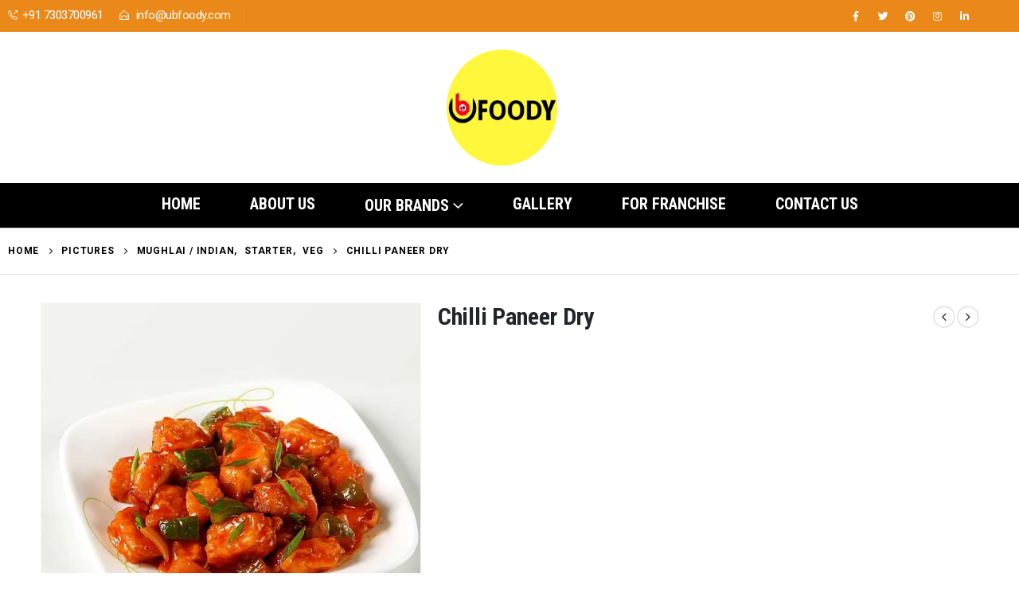

--- FILE ---
content_type: text/html; charset=UTF-8
request_url: https://ubfoody.com/product/chilli-paneer-dry/
body_size: 31597
content:
<!DOCTYPE html>
<html lang="en-US">
<head>
	<meta charset="UTF-8">
	<!--[if IE]><meta http-equiv='X-UA-Compatible' content='IE=edge,chrome=1'><![endif]-->
	<meta name="viewport" content="width=device-width, initial-scale=1, maximum-scale=1">
	<link rel="profile" href="http://gmpg.org/xfn/11" />
	<link rel="pingback" href="https://ubfoody.com/xmlrpc.php" />

		<link rel="shortcut icon" href="" type="image/x-icon" />
		<link rel="apple-touch-icon" href="">
		<link rel="apple-touch-icon" sizes="120x120" href="">
		<link rel="apple-touch-icon" sizes="76x76" href="">
		<link rel="apple-touch-icon" sizes="152x152" href="">
	<title>Chilli Paneer Dry &#8211; UB Foody</title>
<meta name='robots' content='max-image-preview:large' />
<link rel="alternate" type="application/rss+xml" title="UB Foody &raquo; Feed" href="https://ubfoody.com/feed/" />
<link rel="alternate" type="application/rss+xml" title="UB Foody &raquo; Comments Feed" href="https://ubfoody.com/comments/feed/" />
<link rel="alternate" type="application/rss+xml" title="UB Foody &raquo; Chilli Paneer Dry Comments Feed" href="https://ubfoody.com/product/chilli-paneer-dry/feed/" />
<link rel="alternate" title="oEmbed (JSON)" type="application/json+oembed" href="https://ubfoody.com/wp-json/oembed/1.0/embed?url=https%3A%2F%2Fubfoody.com%2Fproduct%2Fchilli-paneer-dry%2F" />
<link rel="alternate" title="oEmbed (XML)" type="text/xml+oembed" href="https://ubfoody.com/wp-json/oembed/1.0/embed?url=https%3A%2F%2Fubfoody.com%2Fproduct%2Fchilli-paneer-dry%2F&#038;format=xml" />
<style id='wp-img-auto-sizes-contain-inline-css'>
img:is([sizes=auto i],[sizes^="auto," i]){contain-intrinsic-size:3000px 1500px}
/*# sourceURL=wp-img-auto-sizes-contain-inline-css */
</style>

<style id='wp-emoji-styles-inline-css'>

	img.wp-smiley, img.emoji {
		display: inline !important;
		border: none !important;
		box-shadow: none !important;
		height: 1em !important;
		width: 1em !important;
		margin: 0 0.07em !important;
		vertical-align: -0.1em !important;
		background: none !important;
		padding: 0 !important;
	}
/*# sourceURL=wp-emoji-styles-inline-css */
</style>
<link rel='stylesheet' id='wp-block-library-css' href='https://ubfoody.com/wp-includes/css/dist/block-library/style.min.css?ver=6.9' media='all' />
<style id='wp-block-library-theme-inline-css'>
.wp-block-audio :where(figcaption){color:#555;font-size:13px;text-align:center}.is-dark-theme .wp-block-audio :where(figcaption){color:#ffffffa6}.wp-block-audio{margin:0 0 1em}.wp-block-code{border:1px solid #ccc;border-radius:4px;font-family:Menlo,Consolas,monaco,monospace;padding:.8em 1em}.wp-block-embed :where(figcaption){color:#555;font-size:13px;text-align:center}.is-dark-theme .wp-block-embed :where(figcaption){color:#ffffffa6}.wp-block-embed{margin:0 0 1em}.blocks-gallery-caption{color:#555;font-size:13px;text-align:center}.is-dark-theme .blocks-gallery-caption{color:#ffffffa6}:root :where(.wp-block-image figcaption){color:#555;font-size:13px;text-align:center}.is-dark-theme :root :where(.wp-block-image figcaption){color:#ffffffa6}.wp-block-image{margin:0 0 1em}.wp-block-pullquote{border-bottom:4px solid;border-top:4px solid;color:currentColor;margin-bottom:1.75em}.wp-block-pullquote :where(cite),.wp-block-pullquote :where(footer),.wp-block-pullquote__citation{color:currentColor;font-size:.8125em;font-style:normal;text-transform:uppercase}.wp-block-quote{border-left:.25em solid;margin:0 0 1.75em;padding-left:1em}.wp-block-quote cite,.wp-block-quote footer{color:currentColor;font-size:.8125em;font-style:normal;position:relative}.wp-block-quote:where(.has-text-align-right){border-left:none;border-right:.25em solid;padding-left:0;padding-right:1em}.wp-block-quote:where(.has-text-align-center){border:none;padding-left:0}.wp-block-quote.is-large,.wp-block-quote.is-style-large,.wp-block-quote:where(.is-style-plain){border:none}.wp-block-search .wp-block-search__label{font-weight:700}.wp-block-search__button{border:1px solid #ccc;padding:.375em .625em}:where(.wp-block-group.has-background){padding:1.25em 2.375em}.wp-block-separator.has-css-opacity{opacity:.4}.wp-block-separator{border:none;border-bottom:2px solid;margin-left:auto;margin-right:auto}.wp-block-separator.has-alpha-channel-opacity{opacity:1}.wp-block-separator:not(.is-style-wide):not(.is-style-dots){width:100px}.wp-block-separator.has-background:not(.is-style-dots){border-bottom:none;height:1px}.wp-block-separator.has-background:not(.is-style-wide):not(.is-style-dots){height:2px}.wp-block-table{margin:0 0 1em}.wp-block-table td,.wp-block-table th{word-break:normal}.wp-block-table :where(figcaption){color:#555;font-size:13px;text-align:center}.is-dark-theme .wp-block-table :where(figcaption){color:#ffffffa6}.wp-block-video :where(figcaption){color:#555;font-size:13px;text-align:center}.is-dark-theme .wp-block-video :where(figcaption){color:#ffffffa6}.wp-block-video{margin:0 0 1em}:root :where(.wp-block-template-part.has-background){margin-bottom:0;margin-top:0;padding:1.25em 2.375em}
/*# sourceURL=/wp-includes/css/dist/block-library/theme.min.css */
</style>
<style id='classic-theme-styles-inline-css'>
/*! This file is auto-generated */
.wp-block-button__link{color:#fff;background-color:#32373c;border-radius:9999px;box-shadow:none;text-decoration:none;padding:calc(.667em + 2px) calc(1.333em + 2px);font-size:1.125em}.wp-block-file__button{background:#32373c;color:#fff;text-decoration:none}
/*# sourceURL=/wp-includes/css/classic-themes.min.css */
</style>
<link rel='stylesheet' id='convertkit-broadcasts-css' href='https://ubfoody.com/wp-content/plugins/cloudflare-flexible-ssl/resources/frontend/css/broadcasts.css?ver=2.5.6' media='all' />
<link rel='stylesheet' id='convertkit-button-css' href='https://ubfoody.com/wp-content/plugins/cloudflare-flexible-ssl/resources/frontend/css/button.css?ver=2.5.6' media='all' />
<link rel='stylesheet' id='convertkit-form-css' href='https://ubfoody.com/wp-content/plugins/cloudflare-flexible-ssl/resources/frontend/css/form.css?ver=2.5.6' media='all' />
<style id='global-styles-inline-css'>
:root{--wp--preset--aspect-ratio--square: 1;--wp--preset--aspect-ratio--4-3: 4/3;--wp--preset--aspect-ratio--3-4: 3/4;--wp--preset--aspect-ratio--3-2: 3/2;--wp--preset--aspect-ratio--2-3: 2/3;--wp--preset--aspect-ratio--16-9: 16/9;--wp--preset--aspect-ratio--9-16: 9/16;--wp--preset--color--black: #000000;--wp--preset--color--cyan-bluish-gray: #abb8c3;--wp--preset--color--white: #ffffff;--wp--preset--color--pale-pink: #f78da7;--wp--preset--color--vivid-red: #cf2e2e;--wp--preset--color--luminous-vivid-orange: #ff6900;--wp--preset--color--luminous-vivid-amber: #fcb900;--wp--preset--color--light-green-cyan: #7bdcb5;--wp--preset--color--vivid-green-cyan: #00d084;--wp--preset--color--pale-cyan-blue: #8ed1fc;--wp--preset--color--vivid-cyan-blue: #0693e3;--wp--preset--color--vivid-purple: #9b51e0;--wp--preset--color--primary: #ea8919;--wp--preset--color--secondary: #ffb70e;--wp--preset--color--tertiary: #2baab1;--wp--preset--color--quaternary: #07070a;--wp--preset--color--dark: #222529;--wp--preset--color--light: #ffffff;--wp--preset--gradient--vivid-cyan-blue-to-vivid-purple: linear-gradient(135deg,rgb(6,147,227) 0%,rgb(155,81,224) 100%);--wp--preset--gradient--light-green-cyan-to-vivid-green-cyan: linear-gradient(135deg,rgb(122,220,180) 0%,rgb(0,208,130) 100%);--wp--preset--gradient--luminous-vivid-amber-to-luminous-vivid-orange: linear-gradient(135deg,rgb(252,185,0) 0%,rgb(255,105,0) 100%);--wp--preset--gradient--luminous-vivid-orange-to-vivid-red: linear-gradient(135deg,rgb(255,105,0) 0%,rgb(207,46,46) 100%);--wp--preset--gradient--very-light-gray-to-cyan-bluish-gray: linear-gradient(135deg,rgb(238,238,238) 0%,rgb(169,184,195) 100%);--wp--preset--gradient--cool-to-warm-spectrum: linear-gradient(135deg,rgb(74,234,220) 0%,rgb(151,120,209) 20%,rgb(207,42,186) 40%,rgb(238,44,130) 60%,rgb(251,105,98) 80%,rgb(254,248,76) 100%);--wp--preset--gradient--blush-light-purple: linear-gradient(135deg,rgb(255,206,236) 0%,rgb(152,150,240) 100%);--wp--preset--gradient--blush-bordeaux: linear-gradient(135deg,rgb(254,205,165) 0%,rgb(254,45,45) 50%,rgb(107,0,62) 100%);--wp--preset--gradient--luminous-dusk: linear-gradient(135deg,rgb(255,203,112) 0%,rgb(199,81,192) 50%,rgb(65,88,208) 100%);--wp--preset--gradient--pale-ocean: linear-gradient(135deg,rgb(255,245,203) 0%,rgb(182,227,212) 50%,rgb(51,167,181) 100%);--wp--preset--gradient--electric-grass: linear-gradient(135deg,rgb(202,248,128) 0%,rgb(113,206,126) 100%);--wp--preset--gradient--midnight: linear-gradient(135deg,rgb(2,3,129) 0%,rgb(40,116,252) 100%);--wp--preset--font-size--small: 13px;--wp--preset--font-size--medium: 20px;--wp--preset--font-size--large: 36px;--wp--preset--font-size--x-large: 42px;--wp--preset--spacing--20: 0.44rem;--wp--preset--spacing--30: 0.67rem;--wp--preset--spacing--40: 1rem;--wp--preset--spacing--50: 1.5rem;--wp--preset--spacing--60: 2.25rem;--wp--preset--spacing--70: 3.38rem;--wp--preset--spacing--80: 5.06rem;--wp--preset--shadow--natural: 6px 6px 9px rgba(0, 0, 0, 0.2);--wp--preset--shadow--deep: 12px 12px 50px rgba(0, 0, 0, 0.4);--wp--preset--shadow--sharp: 6px 6px 0px rgba(0, 0, 0, 0.2);--wp--preset--shadow--outlined: 6px 6px 0px -3px rgb(255, 255, 255), 6px 6px rgb(0, 0, 0);--wp--preset--shadow--crisp: 6px 6px 0px rgb(0, 0, 0);}:where(.is-layout-flex){gap: 0.5em;}:where(.is-layout-grid){gap: 0.5em;}body .is-layout-flex{display: flex;}.is-layout-flex{flex-wrap: wrap;align-items: center;}.is-layout-flex > :is(*, div){margin: 0;}body .is-layout-grid{display: grid;}.is-layout-grid > :is(*, div){margin: 0;}:where(.wp-block-columns.is-layout-flex){gap: 2em;}:where(.wp-block-columns.is-layout-grid){gap: 2em;}:where(.wp-block-post-template.is-layout-flex){gap: 1.25em;}:where(.wp-block-post-template.is-layout-grid){gap: 1.25em;}.has-black-color{color: var(--wp--preset--color--black) !important;}.has-cyan-bluish-gray-color{color: var(--wp--preset--color--cyan-bluish-gray) !important;}.has-white-color{color: var(--wp--preset--color--white) !important;}.has-pale-pink-color{color: var(--wp--preset--color--pale-pink) !important;}.has-vivid-red-color{color: var(--wp--preset--color--vivid-red) !important;}.has-luminous-vivid-orange-color{color: var(--wp--preset--color--luminous-vivid-orange) !important;}.has-luminous-vivid-amber-color{color: var(--wp--preset--color--luminous-vivid-amber) !important;}.has-light-green-cyan-color{color: var(--wp--preset--color--light-green-cyan) !important;}.has-vivid-green-cyan-color{color: var(--wp--preset--color--vivid-green-cyan) !important;}.has-pale-cyan-blue-color{color: var(--wp--preset--color--pale-cyan-blue) !important;}.has-vivid-cyan-blue-color{color: var(--wp--preset--color--vivid-cyan-blue) !important;}.has-vivid-purple-color{color: var(--wp--preset--color--vivid-purple) !important;}.has-black-background-color{background-color: var(--wp--preset--color--black) !important;}.has-cyan-bluish-gray-background-color{background-color: var(--wp--preset--color--cyan-bluish-gray) !important;}.has-white-background-color{background-color: var(--wp--preset--color--white) !important;}.has-pale-pink-background-color{background-color: var(--wp--preset--color--pale-pink) !important;}.has-vivid-red-background-color{background-color: var(--wp--preset--color--vivid-red) !important;}.has-luminous-vivid-orange-background-color{background-color: var(--wp--preset--color--luminous-vivid-orange) !important;}.has-luminous-vivid-amber-background-color{background-color: var(--wp--preset--color--luminous-vivid-amber) !important;}.has-light-green-cyan-background-color{background-color: var(--wp--preset--color--light-green-cyan) !important;}.has-vivid-green-cyan-background-color{background-color: var(--wp--preset--color--vivid-green-cyan) !important;}.has-pale-cyan-blue-background-color{background-color: var(--wp--preset--color--pale-cyan-blue) !important;}.has-vivid-cyan-blue-background-color{background-color: var(--wp--preset--color--vivid-cyan-blue) !important;}.has-vivid-purple-background-color{background-color: var(--wp--preset--color--vivid-purple) !important;}.has-black-border-color{border-color: var(--wp--preset--color--black) !important;}.has-cyan-bluish-gray-border-color{border-color: var(--wp--preset--color--cyan-bluish-gray) !important;}.has-white-border-color{border-color: var(--wp--preset--color--white) !important;}.has-pale-pink-border-color{border-color: var(--wp--preset--color--pale-pink) !important;}.has-vivid-red-border-color{border-color: var(--wp--preset--color--vivid-red) !important;}.has-luminous-vivid-orange-border-color{border-color: var(--wp--preset--color--luminous-vivid-orange) !important;}.has-luminous-vivid-amber-border-color{border-color: var(--wp--preset--color--luminous-vivid-amber) !important;}.has-light-green-cyan-border-color{border-color: var(--wp--preset--color--light-green-cyan) !important;}.has-vivid-green-cyan-border-color{border-color: var(--wp--preset--color--vivid-green-cyan) !important;}.has-pale-cyan-blue-border-color{border-color: var(--wp--preset--color--pale-cyan-blue) !important;}.has-vivid-cyan-blue-border-color{border-color: var(--wp--preset--color--vivid-cyan-blue) !important;}.has-vivid-purple-border-color{border-color: var(--wp--preset--color--vivid-purple) !important;}.has-vivid-cyan-blue-to-vivid-purple-gradient-background{background: var(--wp--preset--gradient--vivid-cyan-blue-to-vivid-purple) !important;}.has-light-green-cyan-to-vivid-green-cyan-gradient-background{background: var(--wp--preset--gradient--light-green-cyan-to-vivid-green-cyan) !important;}.has-luminous-vivid-amber-to-luminous-vivid-orange-gradient-background{background: var(--wp--preset--gradient--luminous-vivid-amber-to-luminous-vivid-orange) !important;}.has-luminous-vivid-orange-to-vivid-red-gradient-background{background: var(--wp--preset--gradient--luminous-vivid-orange-to-vivid-red) !important;}.has-very-light-gray-to-cyan-bluish-gray-gradient-background{background: var(--wp--preset--gradient--very-light-gray-to-cyan-bluish-gray) !important;}.has-cool-to-warm-spectrum-gradient-background{background: var(--wp--preset--gradient--cool-to-warm-spectrum) !important;}.has-blush-light-purple-gradient-background{background: var(--wp--preset--gradient--blush-light-purple) !important;}.has-blush-bordeaux-gradient-background{background: var(--wp--preset--gradient--blush-bordeaux) !important;}.has-luminous-dusk-gradient-background{background: var(--wp--preset--gradient--luminous-dusk) !important;}.has-pale-ocean-gradient-background{background: var(--wp--preset--gradient--pale-ocean) !important;}.has-electric-grass-gradient-background{background: var(--wp--preset--gradient--electric-grass) !important;}.has-midnight-gradient-background{background: var(--wp--preset--gradient--midnight) !important;}.has-small-font-size{font-size: var(--wp--preset--font-size--small) !important;}.has-medium-font-size{font-size: var(--wp--preset--font-size--medium) !important;}.has-large-font-size{font-size: var(--wp--preset--font-size--large) !important;}.has-x-large-font-size{font-size: var(--wp--preset--font-size--x-large) !important;}
:where(.wp-block-post-template.is-layout-flex){gap: 1.25em;}:where(.wp-block-post-template.is-layout-grid){gap: 1.25em;}
:where(.wp-block-term-template.is-layout-flex){gap: 1.25em;}:where(.wp-block-term-template.is-layout-grid){gap: 1.25em;}
:where(.wp-block-columns.is-layout-flex){gap: 2em;}:where(.wp-block-columns.is-layout-grid){gap: 2em;}
:root :where(.wp-block-pullquote){font-size: 1.5em;line-height: 1.6;}
/*# sourceURL=global-styles-inline-css */
</style>
<link rel='stylesheet' id='contact-form-7-css' href='https://ubfoody.com/wp-content/plugins/contact-form-7/includes/css/styles.css?ver=6.1.4' media='all' />
<style id='woocommerce-inline-inline-css'>
.woocommerce form .form-row .required { visibility: visible; }
/*# sourceURL=woocommerce-inline-inline-css */
</style>
<link rel='stylesheet' id='porto-css-vars-css' href='https://ubfoody.com/wp-content/uploads/porto_styles/theme_css_vars.css?ver=6.2.2' media='all' />
<link rel='stylesheet' id='bootstrap-css' href='https://ubfoody.com/wp-content/uploads/porto_styles/bootstrap.css?ver=6.2.2' media='all' />
<link rel='stylesheet' id='porto-plugins-css' href='https://ubfoody.com/wp-content/themes/porto/css/plugins.css?ver=6.2.2' media='all' />
<link rel='stylesheet' id='porto-theme-css' href='https://ubfoody.com/wp-content/themes/porto/css/theme.css?ver=6.2.2' media='all' />
<link rel='stylesheet' id='porto-shortcodes-css' href='https://ubfoody.com/wp-content/uploads/porto_styles/shortcodes.css?ver=6.2.2' media='all' />
<link rel='stylesheet' id='porto-theme-shop-css' href='https://ubfoody.com/wp-content/themes/porto/css/theme_shop.css?ver=6.2.2' media='all' />
<link rel='stylesheet' id='porto-dynamic-style-css' href='https://ubfoody.com/wp-content/uploads/porto_styles/dynamic_style.css?ver=6.2.2' media='all' />
<link rel='stylesheet' id='porto-style-css' href='https://ubfoody.com/wp-content/themes/porto/style.css?ver=6.2.2' media='all' />
<style id='porto-style-inline-css'>
#header .logo,.side-header-narrow-bar-logo{max-width:200px}@media (min-width:1220px){#header .logo{max-width:250px}}@media (max-width:991px){#header .logo{max-width:150px}}@media (max-width:767px){#header .logo{max-width:150px}}#header.sticky-header .logo{max-width:187.5px}@media (min-width:992px){}@media (max-width:991px){#header .header-main .header-left,#header .header-main .header-center,#header .header-main .header-right,.fixed-header #header .header-main .header-left,.fixed-header #header .header-main .header-right,.fixed-header #header .header-main .header-center,.header-builder-p .header-main{padding-top:15px;padding-bottom:15px}}.page-top .page-title-wrap{line-height:0}.page-top .page-title:not(.b-none):after{content:'';position:absolute;width:100%;left:0;border-bottom:1px solid #ea8919;bottom:-16px}body.single-product .page-top .breadcrumbs-wrap{padding-right:55px}.product-images .img-thumbnail .inner,.product-images .img-thumbnail .inner img{-webkit-transform:none;transform:none}#header.sticky-header .main-menu > li.menu-item > a,#header.sticky-header .main-menu > li.menu-custom-content a{color:#222529}#header.sticky-header .main-menu > li.menu-item:hover > a,#header.sticky-header .main-menu > li.menu-item.active:hover > a,#header.sticky-header .main-menu > li.menu-custom-content:hover a{color:#ff6840}#header.sticky-header .main-menu > li.menu-item.active > a,#header.sticky-header .main-menu > li.menu-custom-content.active a{color:#ff6840}#login-form-popup{position:relative;width:80%;max-width:525px;margin-left:auto;margin-right:auto}#login-form-popup .featured-box{margin-bottom:0;box-shadow:none;border:none;border-radius:0}#login-form-popup .featured-box .box-content{padding:45px 36px 30px;border:none}#login-form-popup .featured-box h2{text-transform:uppercase;font-size:15px;letter-spacing:.05em;font-weight:600;line-height:2}#login-form-popup .porto-social-login-section{margin-top:20px}.porto-social-login-section{background:#f4f4f2;text-align:center;padding:20px 20px 25px}.porto-social-login-section p{text-transform:uppercase;font-size:12px;color:#0a0a0a;font-weight:600;margin-bottom:8px}#login-form-popup .col2-set{margin-left:-20px;margin-right:-20px}#login-form-popup .col-1,#login-form-popup .col-2{padding-left:20px;padding-right:20px}@media (min-width:992px){#login-form-popup .col-1{border-right:1px solid #f5f6f6}}#login-form-popup .input-text{box-shadow:none;padding-top:10px;padding-bottom:10px;border-color:#ddd;border-radius:2px;line-height:1.5 !important}#login-form-popup .form-row{margin-bottom:20px}#login-form-popup .woocommerce-privacy-policy-text{display:none}#login-form-popup .button{border-radius:2px;padding:18px 24px;text-shadow:none;font-family:Poppins,sans-serif;font-size:12px;letter-spacing:-0.025em}#login-form-popup label.inline{margin-top:15px;float:right;position:relative;cursor:pointer;line-height:1.5}#login-form-popup label.inline input[type=checkbox]{opacity:0;margin-right:8px;margin-top:0;margin-bottom:0}#login-form-popup label.inline span:before{content:'';position:absolute;border:1px solid #ddd;border-radius:1px;width:16px;height:16px;left:0;top:0;text-align:center;line-height:15px;font-family:'Font Awesome 5 Free';font-weight:900;font-size:9px;color:#aaa}#login-form-popup label.inline input[type=checkbox]:checked + span:before{content:'\f00c'}#login-form-popup .social-button i{font-size:16px;margin-right:8px}#login-form-popup p.status{color:#0a0a0a}.porto-social-login-section .google-plus{background:#dd4e31}.porto-social-login-section .facebook{background:#3a589d}.porto-social-login-section .twitter{background:#1aa9e1}.featured-box .porto-social-login-section i{color:#fff}.porto-social-login-section .social-button:hover{background:var(--bs-primary)}#login-form-popup{max-width:480px}html.panel-opened body > .mfp-bg{z-index:9042}html.panel-opened body > .mfp-wrap{z-index:9043}h1,h2,h3,h4,h5{letter-spacing:-0.01em}@media (min-width:1440px){.container,.elementor-section.elementor-section-boxed > .elementor-container{max-width:1420px}.elementor-section.elementor-section-boxed > .elementor-column-gap-no{max-width:1400px}#header .searchform.searchform-cats input{width:350px}}.section-title,.elementor-widget-container > h5:not(.elementor-heading-title){font-size:1.125rem;text-transform:none;font-weight:600;letter-spacing:-.01em;padding-bottom:.75rem;border-bottom:1px solid #e7e7e7}#header .header-top .mega-menu > li.menu-item > a,#header .header-top,.welcome-msg{font-weight:400}.sticky-header .main-menu-wrap .menu-left{width:125px}#main-menu .mega-menu > li.menu-item{margin-right:30px}#header .searchform-popup .search-toggle{margin-right:3px}#header .searchform{line-height:48px;border:none;font-size:14px}#header .searchform input{padding-left:30px}#header .searchform button{border-radius:0 25px 25px 0;font-size:20px;color:#fff;background:#222529}#header .searchform button i:before{font-weight:400}@media (min-width:768px){#header .searchform select,#header .searchform .selectric .label{padding:0 25px}#header .searchform .selectric-cat,#header .searchform select{width:150px;font-size:13px}#header .searchform button{padding:0 24px 0 20px}#header .searchform .live-search-list{right:64px}}#header .searchform input,#header .searchform select,#header .searchform .selectric .label,#header .searchform button{height:48px;line-height:inherit}#header .top-links > li.menu-item:after{color:#e7e7e7;margin:0 15px 0 10px;opacity:1;font-size:1.2em}#header .gap{margin:0 15px;color:#e7e7e7;font-size:1.2em}#header .mobile-toggle{background:none}.my-wishlist .wishlist-count,#mini-cart .cart-items{background:#222529}#header .my-wishlist{font-size:26px}#header.sticky-header .my-wishlist{color:#222529}.page-top{font-weight:700;letter-spacing:.05em}.section{padding:55px 0 30px;margin:0;border:none;margin:0}.bg-none{background:none}#header .header-contact{border:none;font-size:27px;padding:0;margin-right:0}#header.sticky-header .header-contact a,#header.sticky-header .header-main .header-contact a:hover,#header.sticky-header .mobile-toggle{color:#222529}@media (max-width:991px){#header .header-contact{display:inline-block}}.home .header-wrapper{box-shadow:0 28px 57px rgba(0,0,0,.06);z-index:99}.porto-u-heading{margin-bottom:0}.home-subcats .porto-sicon-box{border:1px solid #f4f4f4;padding:2rem 0;-webkit-align-items:center;-ms-flex-align:center;align-items:center;margin-bottom:0}.home-subcats .porto-sicon-box > div{flex:1}.home-subcats .porto-sicon-left .porto-sicon-img{margin-right:0}.home-subcats .btn,.home-ads .btn{font-size:12px;font-weight:700;letter-spacing:-0.025em;text-transform:uppercase;padding:.5rem 1.25rem}.home-subcats .porto-sicon-header + .porto-sicon-description{margin-top:10px}.porto-products.show-category .products-filter,.porto-products.show-category .products-filter+div{max-width:100%;flex:0 0 100%}.porto-products.show-category .products-filter{padding:0;border:none;border-bottom:1px solid #e7e7e7;margin-bottom:30px}.porto-products.show-category .section-title{display:none}.porto-products.show-category .product-categories li{display:inline-block}.porto-products.show-category .product-categories a:before{display:none}.porto-products.show-category .product-categories a{display:block;padding:.9375rem 1.25rem;font-size:1rem;font-weight:600;color:#222529;border-bottom:3px solid transparent}.porto-products.show-category .product-categories a:hover,.porto-products.show-category .product-categories .current a{color:#f4631b !important}.porto-products.show-category .product-categories .current a{border-bottom-color:#f4631b}.porto-products.show-category .product-categories{margin-bottom:0}.porto-products.show-category .category-list,.porto-products.show-category .rating-wrap{display:none !important}.elementor-widget-container > h5:not(.elementor-heading-title){font-size:1rem}ul.products li.product{transition:box-shadow .2s;padding-top:10px}ul.products li.product:hover,ul.products li.product-category:hover .thumb-info{box-shadow:0 5px 25px 0 rgba(0,0,0,0.1)}ul.products li.product:hover .product-image,ul.products-slider li.product:hover{box-shadow:none}ul.products li.product-category .thumb-info{background:#fff}ul.products li.product-category .thumb-info-title{transition:none}ul.products li.product-category .thumb-info-title h3{font-size:15px;font-weight:600;text-transform:none}ul.products li.product-category:hover .thumb-info-title{color:#ff6840}li.product-outimage_aq_onimage .add-links .quickview{background:#222529}.price{color:#444}ul.products li.product-col h3,.product-title{color:#222329}ul.products li.product-col .quickview{font-family:inherit;font-size:11px;font-weight:700;letter-spacing:.025em}#main > .container > .shop-loop-before{margin-top:20px;margin-bottom:20px}.top_sale_product{border:3px solid #f4631b}.top_sale_product .product .category-list,.top_sale_product .add-links-wrap,.top_sale_product .sale-product-daily-deal:before{display:none}.top_sale_product .product{box-shadow:none !important;padding-top:0 !important}.top_sale_product .product-inner{text-align:center;position:relative}.top_sale_product ul.products .product .product-content{padding:.25rem 1rem 3rem;display:flex;flex-direction:column}.top_sale_product ul.products,.top_sale_product ul.products li.product-col .product-image,.top_sale_product ul.products li.product-col .rating-wrap{margin-bottom:.25rem}.top_sale_product .product-image:before{content:'Flash Deals';position:absolute;left:0;width:100%;z-index:2;top:1rem;color:#222529;font-size:16px;font-weight:700}.top_sale_product .product-image .labels{right:-3px;left:auto;top:-3px;letter-spacing:-0.01em}.top_sale_product .product-image .labels:before{content:'SALE';display:block;padding:5px 11px;font-size:16px;font-weight:700;background:#f4631b;color:#fff}.top_sale_product .product-image .labels .onsale{font-size:14px;line-height:16px;font-weight:700;background:#222529}.top_sale_product .sale-product-daily-deal{bottom:-8.5rem;color:#444;background:#f4f4f4;border-radius:2rem;left:15%;right:15%}.top_sale_product .products li.product-col h3{font-size:16px;margin-bottom:0}.top_sale_product .rating-wrap{width:100%}.top_sale_product .star-rating{display:inline-block}.top_sale_product .sale-product-daily-deal .daily-deal-title{color:#444}body.woocommerce-page.archive .sidebar-content .widget .widget-title{font-size:12px;color:#000;font-weight:700;letter-spacing:.05em;border-bottom:1px solid #dfdfdf;padding:8px 0;margin:0 0 10px -15px}.woocommerce-page .sidebar-content .widget-title{font-size:12px;color:#000;font-weight:700;letter-spacing:.05em}body.woocommerce-page.archive .sidebar-content{border:none}body.woocommerce-page.archive .sidebar-content aside.widget{padding:0 0 0 15px;margin-bottom:30px;border-bottom:none}.sidebar .product-categories li > a,.widget_layered_nav ul li > a{font-size:12px;font-weight:400;color:#000}.sidebar .product-categories li > a:hover{color:#000}.sidebar .product-categories li>a,.widget>div>ul,.widget>ul{font-weight:400;font-size:12px}.widget>div>ul li,.widget>ul li{line-height:1.8}.sidebar-content .filter-item-list{display:block}.sidebar-content .filter-item-list .filter-color{margin-bottom:10px;text-indent:37px;line-height:18px}.widget_product_categories .widget-title .toggle,.widget_price_filter .widget-title .toggle,.widget_layered_nav .widget-title .toggle,.widget_layered_nav_filters .widget-title .toggle,.widget_rating_filter .widget-title .toggle{right:-4px}.widget_product_categories ul li .toggle{font-size:12px}.woocommerce-pagination ul li .page-numbers{font-weight:700;font-size:14px;color:#706f6c}.woocommerce-pagination ul li .prev,.woocommerce-pagination ul li .next{border:none}.footer-top{padding-top:20px;padding-bottom:20px}#footer .widgettitle,#footer .widget-title{font-size:16px;font-weight:700;text-transform:none}#footer .footer-bottom{font-size:13px}.footer-top .widget_wysija_cont{display:table;width:100%}.footer-top .wysija-paragraph{display:table-cell;vertical-align:middle}.footer-top .widget_wysija_cont .wysija-input{border-radius:24px 0 0 24px;padding-left:25px;border:none;height:48px;font-size:1em}.footer-top .widget_wysija_cont .wysija-submit{padding-left:25px;padding-right:30px;border-radius:0 24px 24px 0;height:48px;font-size:12px;font-weight:600;background:#333}#footer .footer-main > .container{padding-top:3rem;padding-bottom:1rem}#footer .footer-main > .container:after{display:block;content:'';position:absolute;left:10px;bottom:0;width:calc(100% - 20px);border-bottom:1px solid #e1e1e1}#footer .widget_product_categories > ul,#footer .widget_product_categories li > a{padding:0}#footer .widget_product_categories .toggle{display:none}#footer .footer-bottom .footer-center img{max-width:200px}#footer .widget.contact-info i{display:none}.widget.contact-info .contact-info-block .contact-details strong,.widget.contact-info .contact-info-block .contact-details span{padding-left:0}#footer .widget.contact-info .contact-details strong,#footer .follow-us .widget-title{font-weight:600;font-size:11px;line-height:1;text-transform:uppercase;color:#777;margin-bottom:0}.widget.contact-info .contact-info-block .contact-details span,#footer .contact-info-block .contact-details a{font-size:16px;color:#222529;font-weight:700}#footer .follow-us a{box-shadow:none;margin:4px 0 0}@media (min-width:768px){.footer-main .col-lg-6,#footer .contact-details{display:-ms-flexbox;display:flex;-ms-flex-wrap:wrap;flex-wrap:wrap}#footer .contact-details li{max-width:50%;-ms-flex:0 0 50%;flex:0 0 50%}.footer-main .col-lg-6 > .widget:first-child{max-width:100%;-ms-flex:0 0 100%;flex:0 0 100%}.footer-main .col-lg-6 .widget.contact-info{max-width:60%;-ms-flex:0 0 60%;flex:0 0 60%}}
/*# sourceURL=porto-style-inline-css */
</style>
<script src="https://ubfoody.com/wp-includes/js/jquery/jquery.min.js?ver=3.7.1" id="jquery-core-js"></script>
<script src="https://ubfoody.com/wp-includes/js/jquery/jquery-migrate.min.js?ver=3.4.1" id="jquery-migrate-js"></script>
<script src="https://ubfoody.com/wp-content/plugins/woocommerce/assets/js/jquery-blockui/jquery.blockUI.min.js?ver=2.7.0-wc.10.4.3" id="wc-jquery-blockui-js" defer data-wp-strategy="defer"></script>
<script id="wc-add-to-cart-js-extra">
var wc_add_to_cart_params = {"ajax_url":"/wp-admin/admin-ajax.php","wc_ajax_url":"/?wc-ajax=%%endpoint%%&elementor_page_id=2745","i18n_view_cart":"View cart","cart_url":"https://ubfoody.com/cart/","is_cart":"","cart_redirect_after_add":"no"};
//# sourceURL=wc-add-to-cart-js-extra
</script>
<script src="https://ubfoody.com/wp-content/plugins/woocommerce/assets/js/frontend/add-to-cart.min.js?ver=10.4.3" id="wc-add-to-cart-js" defer data-wp-strategy="defer"></script>
<script id="wc-single-product-js-extra">
var wc_single_product_params = {"i18n_required_rating_text":"Please select a rating","i18n_rating_options":["1 of 5 stars","2 of 5 stars","3 of 5 stars","4 of 5 stars","5 of 5 stars"],"i18n_product_gallery_trigger_text":"View full-screen image gallery","review_rating_required":"yes","flexslider":{"rtl":false,"animation":"slide","smoothHeight":true,"directionNav":false,"controlNav":"thumbnails","slideshow":false,"animationSpeed":500,"animationLoop":false,"allowOneSlide":false},"zoom_enabled":"","zoom_options":[],"photoswipe_enabled":"","photoswipe_options":{"shareEl":false,"closeOnScroll":false,"history":false,"hideAnimationDuration":0,"showAnimationDuration":0},"flexslider_enabled":""};
//# sourceURL=wc-single-product-js-extra
</script>
<script src="https://ubfoody.com/wp-content/plugins/woocommerce/assets/js/frontend/single-product.min.js?ver=10.4.3" id="wc-single-product-js" defer data-wp-strategy="defer"></script>
<script src="https://ubfoody.com/wp-content/plugins/woocommerce/assets/js/js-cookie/js.cookie.min.js?ver=2.1.4-wc.10.4.3" id="wc-js-cookie-js" defer data-wp-strategy="defer"></script>
<script id="woocommerce-js-extra">
var woocommerce_params = {"ajax_url":"/wp-admin/admin-ajax.php","wc_ajax_url":"/?wc-ajax=%%endpoint%%&elementor_page_id=2745","i18n_password_show":"Show password","i18n_password_hide":"Hide password"};
//# sourceURL=woocommerce-js-extra
</script>
<script src="https://ubfoody.com/wp-content/plugins/woocommerce/assets/js/frontend/woocommerce.min.js?ver=10.4.3" id="woocommerce-js" defer data-wp-strategy="defer"></script>
<script src="https://ubfoody.com/wp-content/plugins/woocommerce/assets/js/jquery-cookie/jquery.cookie.min.js?ver=1.4.1-wc.10.4.3" id="wc-jquery-cookie-js" defer data-wp-strategy="defer"></script>
<link rel="https://api.w.org/" href="https://ubfoody.com/wp-json/" /><link rel="alternate" title="JSON" type="application/json" href="https://ubfoody.com/wp-json/wp/v2/product/2745" /><link rel="EditURI" type="application/rsd+xml" title="RSD" href="https://ubfoody.com/xmlrpc.php?rsd" />
<meta name="generator" content="WordPress 6.9" />
<meta name="generator" content="WooCommerce 10.4.3" />
<link rel="canonical" href="https://ubfoody.com/product/chilli-paneer-dry/" />
<link rel='shortlink' href='https://ubfoody.com/?p=2745' />
		<script type="text/javascript">
		WebFontConfig = {
			google: { families: [ 'Roboto:400,500,600,700','Roboto+Condensed:200,300,400,500,600,700,800','Poppins:200,300,400,500,600,700,800','Playfair+Display:400,700','Oswald:400,600,700' ] }
		};
		(function(d) {
			var wf = d.createElement('script'), s = d.scripts[0];
			wf.src = 'https://ubfoody.com/wp-content/themes/porto/js/libs/webfont.js';
			wf.async = true;
			s.parentNode.insertBefore(wf, s);
		})(document);</script>
			<noscript><style>.woocommerce-product-gallery{ opacity: 1 !important; }</style></noscript>
	<meta name="generator" content="Elementor 3.34.0; features: additional_custom_breakpoints; settings: css_print_method-external, google_font-enabled, font_display-swap">
			<style>
				.e-con.e-parent:nth-of-type(n+4):not(.e-lazyloaded):not(.e-no-lazyload),
				.e-con.e-parent:nth-of-type(n+4):not(.e-lazyloaded):not(.e-no-lazyload) * {
					background-image: none !important;
				}
				@media screen and (max-height: 1024px) {
					.e-con.e-parent:nth-of-type(n+3):not(.e-lazyloaded):not(.e-no-lazyload),
					.e-con.e-parent:nth-of-type(n+3):not(.e-lazyloaded):not(.e-no-lazyload) * {
						background-image: none !important;
					}
				}
				@media screen and (max-height: 640px) {
					.e-con.e-parent:nth-of-type(n+2):not(.e-lazyloaded):not(.e-no-lazyload),
					.e-con.e-parent:nth-of-type(n+2):not(.e-lazyloaded):not(.e-no-lazyload) * {
						background-image: none !important;
					}
				}
			</style>
			<link rel="icon" href="https://ubfoody.com/wp-content/uploads/2023/03/fav-icon-32x32.jpg" sizes="32x32" />
<link rel="icon" href="https://ubfoody.com/wp-content/uploads/2023/03/fav-icon.jpg" sizes="192x192" />
<link rel="apple-touch-icon" href="https://ubfoody.com/wp-content/uploads/2023/03/fav-icon.jpg" />
<meta name="msapplication-TileImage" content="https://ubfoody.com/wp-content/uploads/2023/03/fav-icon.jpg" />
		<style id="wp-custom-css">
			#header .share-links a:not(:hover) {
    color: #fff;
}

#header.sticky-header .main-menu-wrap{
	box-shadow: 3px 3px 12px #00000038;
}

#footer .widget-title {
    font-size: 22px;
}

#footer a:not(.btn) {
    font-weight: 600;
}
#header .mobile-toggle {
    color: #fff;
	Background-color:#111;
	
}



@media(max-width:768px){
	.menu-custom-block{
		display:none;
	}
	#menu-top-navigation-1{
		display:none;
	}
}
#header .main-menu>li.menu-item>a {
    font-family: Roboto Condensed,sans-serif;
    font-size: 20px;
    font-weight: 700;
    line-height: 16px;
    letter-spacing: 0;
    color: #fff;
	padding: 18px 30px;}

#header .main-menu .narrow li.menu-item>a {
    color: #0a0a0a;
    border-bottom-color: #f3f3f3;
    font-size: 20px;
	font-weight: 700;
}

.elementor-background-overlay{
	opacity: 21!important;
}
.footer-top {
	display: none;}
.price {
  
    visibility: hidden;
}
#mini-cart .cart-items {
	display: none;}
#mini-cart .minicart-icon {
	display: none;}
ul.products li.product-outimage_aq_onimage:hover .add-links .quickview {
    padding: 0.45rem 0;
    visibility: hidden;
}
.single_variation_wrap, .single-product .cart:not(.variations_form) {
   
    visibility: hidden;
}
ul.products li.product-col .add-links .button {

    visibility: hidden;
}
.star-rating {
    cursor: pointer;
    visibility: hidden;
}
.resp-tabs-container {
    padding: 0;
    clear: left;
    display: none;
}
ul.resp-tabs-list {
    margin: 0;
    padding: 0;
    display: none;
}
.woocommerce-product-rating {
    color: #999;
    margin-bottom: 1.4286em;
    margin-top: 0;
    font-size: .9286em;
    display: none;
}

.product-share{
	display:none!important
}


.menu-custom-block{
	Display:none!important;
}
#header .top-links>li.menu-item {
    display: none;
}
.shop-loop-before {
    display: -webkit-flex;
    display: flex;
    -webkit-align-items: center;
    align-items: center;
    flex-wrap: wrap;
    margin-bottom: 10px;
    margin-right: -10px;
    visibility: hidden;
}
.shop-loop-after {
    text-align: center;
    border-top: 1px solid #e7e7e7;
    padding-top: 25px;
    visibility: hidden;
}

#header .logo a {
    display: inline-block;
    max-width: 60%;
		</style>
		</head>
<body class="wp-singular product-template-default single single-product postid-2745 wp-embed-responsive wp-theme-porto theme-porto woocommerce woocommerce-page woocommerce-no-js login-popup full blog-1 elementor-default elementor-kit-2520">

	<div class="page-wrapper"><!-- page wrapper -->

		
								<!-- header wrapper -->
			<div class="header-wrapper wide">
								<header id="header" class="header-separate header-corporate header-13 logo-center sticky-menu-header">
			<div class="header-top">
			<div class="container">
				<div class="header-left">
										<div class="block-inline"><div class="header-contact"><ul class="nav nav-pills nav-top">
	<li class="d-none d-sm-block">
		<a href="tel:9289282844" target="_blank"><i class="Simple-Line-Icons-call-out"></i>+91 7303700961</a> 
	</li>
	<li class="d-none d-sm-block nav-item-right-border">
		<a href="emailto:info@ubfoody.com" target="_blank"><i class="Simple-Line-Icons-envelope-open"></i> info@ubfoody.com</a> 
	</li>
	<!----<li class="phone nav-item-left-border nav-item-right-border">
		<span><i class="fas fa-phone"></i>(123) 456-7890</span>------>
	
</ul></div></div>				</div>
				<div class="header-right">
					<ul class="top-links mega-menu show-arrow" id="menu-top-navigation"><li class="menu-item"><a class="porto-link-login" href="https://ubfoody.com/my-account/">Log In</a></li></ul>					<div class="block-inline"><div class="share-links">		<a target="_blank"  rel="nofollow noopener noreferrer" class="share-facebook" href="https://www.facebook.com/ubproducts?mibextid=ZbWKwL" title="Facebook"></a>
				<a target="_blank"  rel="nofollow noopener noreferrer" class="share-twitter" href="https://twitter.com/ubfoody" title="Twitter"></a>
				<a target="_blank"  rel="nofollow noopener noreferrer" class="share-pinterest" href="https://in.pinterest.com/ubfoody/" title="Pinterest"></a>
				<a target="_blank"  rel="nofollow noopener noreferrer" class="share-instagram" href="https://www.instagram.com/ub.foody/" title="Instagram"></a>
				<a target="_blank"  rel="nofollow noopener noreferrer" class="share-linkedin" href="https://www.linkedin.com/in/ubfoody/" title="LinkedIn"></a>
		</div>		<div id="mini-cart" class="mini-cart simple">
			<div class="cart-head">
			<span class="cart-icon"><i class="minicart-icon porto-icon-cart-thick"></i><span class="cart-items"><i class="fas fa-spinner fa-pulse"></i></span></span><span class="cart-items-text"><i class="fas fa-spinner fa-pulse"></i></span>			</div>
			<div class="cart-popup widget_shopping_cart">
				<div class="widget_shopping_cart_content">
									<div class="cart-loading"></div>
								</div>
			</div>
				</div>
		</div>				</div>
			</div>
		</div>
	
	<div class="header-main">
		<div class="container">
			<div class="header-left">
			</div>
			<div class="header-center">
					<div class="logo">
		<a href="https://ubfoody.com/" title="UB Foody - "  rel="home">
		<img class="img-responsive sticky-logo sticky-retina-logo" src="//ubfoody.com/wp-content/uploads/2023/06/FOODY-NEW-LOGO.png" alt="UB Foody" /><img class="img-responsive standard-logo retina-logo" src="//ubfoody.com/wp-content/uploads/2023/06/FOODY-NEW-LOGO.png" alt="UB Foody" />	</a>
			</div>
					</div>

			<div class="header-right">
								<a class="mobile-toggle" href="#"><i class="fas fa-bars"></i></a>
						<div id="mini-cart" class="mini-cart simple">
			<div class="cart-head">
			<span class="cart-icon"><i class="minicart-icon porto-icon-cart-thick"></i><span class="cart-items"><i class="fas fa-spinner fa-pulse"></i></span></span><span class="cart-items-text"><i class="fas fa-spinner fa-pulse"></i></span>			</div>
			<div class="cart-popup widget_shopping_cart">
				<div class="widget_shopping_cart_content">
									<div class="cart-loading"></div>
								</div>
			</div>
				</div>
		
				
			</div>
		</div>
			</div>

			<div class="main-menu-wrap">
			<div id="main-menu" class="container centered hide-sticky-content">
									<div class="menu-left">
							<div class="logo">
		<a href="https://ubfoody.com/" title="UB Foody - " >
		<img class="img-responsive standard-logo retina-logo" src="//ubfoody.com/wp-content/uploads/2023/06/FOODY-NEW-LOGO.png" alt="UB Foody" />	</a>
			</div>
							</div>
								<div class="menu-center">
				<ul id="menu-main-menu" class="main-menu mega-menu show-arrow"><li id="nav-menu-item-2534" class="menu-item menu-item-type-post_type menu-item-object-page menu-item-home narrow"><a href="https://ubfoody.com/">Home</a></li>
<li id="nav-menu-item-2535" class="menu-item menu-item-type-custom menu-item-object-custom narrow"><a href="https://ubfoody.com/about-us/">About us</a></li>
<li id="nav-menu-item-2536" class="menu-item menu-item-type-custom menu-item-object-custom menu-item-has-children has-sub narrow"><a href="#">Our Brands</a>
<div class="popup"><div class="inner" style=""><ul class="sub-menu">
	<li id="nav-menu-item-3782" class="menu-item menu-item-type-custom menu-item-object-custom menu-item-has-children sub" data-cols="1"><a href="#">Maama Mia</a>
	<ul class="sub-menu">
		<li id="nav-menu-item-3806" class="menu-item menu-item-type-post_type menu-item-object-page"><a href="https://ubfoody.com/maama-mia-picture/">Maama Mia Pictures</a></li>
		<li id="nav-menu-item-3792" class="menu-item menu-item-type-post_type menu-item-object-page"><a href="https://ubfoody.com/maama-mia-menu/">Maama Mia Menu</a></li>
		<li id="nav-menu-item-6643" class="menu-item menu-item-type-custom menu-item-object-custom"><a href="https://ubfoody.com/wp-content/uploads/2024/07/Maama-Mia-2_compressed.pdf">Maama Mia Presentation</a></li>
	</ul>
</li>
	<li id="nav-menu-item-6769" class="menu-item menu-item-type-custom menu-item-object-custom menu-item-has-children sub" data-cols="1"><a href="#">Maama Mia Momo Kart</a>
	<ul class="sub-menu">
		<li id="nav-menu-item-6766" class="menu-item menu-item-type-post_type menu-item-object-page"><a href="https://ubfoody.com/maama-mia-momo-kart-pictures/">Maama Mia Momo Kart Pictures</a></li>
		<li id="nav-menu-item-6767" class="menu-item menu-item-type-post_type menu-item-object-page"><a href="https://ubfoody.com/maama-mia-momo-kart-menu/">Maama Mia Momo Kart Menu</a></li>
		<li id="nav-menu-item-6808" class="menu-item menu-item-type-custom menu-item-object-custom"><a href="https://ubfoody.com/wp-content/uploads/2024/08/Kart-Presentation_compressed.pdf_compressed.pdf">Maama Mia Momo Kart Presentation</a></li>
	</ul>
</li>
	<li id="nav-menu-item-3864" class="menu-item menu-item-type-taxonomy menu-item-object-product_cat menu-item-has-children sub" data-cols="1"><a href="https://ubfoody.com/product-category/popcorn-more/">Popcorn &amp; More</a>
	<ul class="sub-menu">
		<li id="nav-menu-item-3866" class="menu-item menu-item-type-post_type menu-item-object-page"><a href="https://ubfoody.com/popcorn-more-pictures/">Popcorn &#038; More Pictures</a></li>
		<li id="nav-menu-item-3865" class="menu-item menu-item-type-post_type menu-item-object-page"><a href="https://ubfoody.com/popcorn-menu/">Popcorn Menu</a></li>
		<li id="nav-menu-item-6692" class="menu-item menu-item-type-custom menu-item-object-custom"><a href="https://ubfoody.com/wp-content/uploads/2024/02/POPCORN-MORE-PRESENTATION.pdf">Popcorn &#038; More Presentation</a></li>
	</ul>
</li>
	<li id="nav-menu-item-3889" class="menu-item menu-item-type-custom menu-item-object-custom menu-item-has-children sub" data-cols="1"><a href="#">AL- Kashan</a>
	<ul class="sub-menu">
		<li id="nav-menu-item-3910" class="menu-item menu-item-type-post_type menu-item-object-page"><a href="https://ubfoody.com/al-kashan-pictures/">AL-Kashan Pictures</a></li>
		<li id="nav-menu-item-3911" class="menu-item menu-item-type-post_type menu-item-object-page"><a href="https://ubfoody.com/al-kashan-menu/">AL Kashan Menu</a></li>
		<li id="nav-menu-item-6816" class="menu-item menu-item-type-custom menu-item-object-custom"><a href="https://ubfoody.com/wp-content/uploads/2024/02/AL-KASHAN-PRESENTATION.pdf">Al-Kashan Presentation</a></li>
	</ul>
</li>
	<li id="nav-menu-item-3933" class="menu-item menu-item-type-custom menu-item-object-custom menu-item-has-children sub" data-cols="1"><a href="#">Idly D&#8217;lite</a>
	<ul class="sub-menu">
		<li id="nav-menu-item-3934" class="menu-item menu-item-type-post_type menu-item-object-page"><a href="https://ubfoody.com/idly-dlite-pictures/">Idly D’lite Pictures</a></li>
		<li id="nav-menu-item-3935" class="menu-item menu-item-type-post_type menu-item-object-page"><a href="https://ubfoody.com/idly-dlite-menu/">Idly D’lite Menu</a></li>
		<li id="nav-menu-item-6645" class="menu-item menu-item-type-custom menu-item-object-custom"><a href="https://ubfoody.com/wp-content/uploads/2024/02/IDLY-DELITE-PRESENTATION.pdf">Idly D&#8217;lite Presentation</a></li>
	</ul>
</li>
	<li id="nav-menu-item-3936" class="menu-item menu-item-type-custom menu-item-object-custom menu-item-has-children sub" data-cols="1"><a href="#">Paratha World</a>
	<ul class="sub-menu">
		<li id="nav-menu-item-3965" class="menu-item menu-item-type-post_type menu-item-object-page"><a href="https://ubfoody.com/paratha-world-picture/">Paratha World Pictures</a></li>
		<li id="nav-menu-item-3949" class="menu-item menu-item-type-post_type menu-item-object-page"><a href="https://ubfoody.com/paratha-world-menu/">Paratha World Menu</a></li>
		<li id="nav-menu-item-6649" class="menu-item menu-item-type-custom menu-item-object-custom"><a href="https://ubfoody.com/wp-content/uploads/2024/02/PARATHA-WORLD-PRESENTATION.pdf">Paratha World Presentation</a></li>
	</ul>
</li>
	<li id="nav-menu-item-3937" class="menu-item menu-item-type-custom menu-item-object-custom menu-item-has-children sub" data-cols="1"><a href="#">Shahi Pot Biryani</a>
	<ul class="sub-menu">
		<li id="nav-menu-item-3989" class="menu-item menu-item-type-post_type menu-item-object-page"><a href="https://ubfoody.com/shahi-pot-biryani-kebab-picture/">Shahi Pot Biryani Pictures</a></li>
		<li id="nav-menu-item-3990" class="menu-item menu-item-type-post_type menu-item-object-page"><a href="https://ubfoody.com/shahi-pot-biryani-kebabs-menu/">Shahi Pot Biryani Menu</a></li>
		<li id="nav-menu-item-6815" class="menu-item menu-item-type-custom menu-item-object-custom"><a href="https://ubfoody.com/wp-content/uploads/2024/02/SHAHI-POT-BIRYANI-PRESENTATION.pdf">Shahi Pot Biryani Presentation</a></li>
	</ul>
</li>
	<li id="nav-menu-item-5747" class="menu-item menu-item-type-custom menu-item-object-custom menu-item-has-children sub" data-cols="1"><a href="#">UB Cafe</a>
	<ul class="sub-menu">
		<li id="nav-menu-item-5748" class="menu-item menu-item-type-post_type menu-item-object-page"><a href="https://ubfoody.com/ub-cafe/">UB Cafe Pictures</a></li>
		<li id="nav-menu-item-5812" class="menu-item menu-item-type-post_type menu-item-object-page"><a href="https://ubfoody.com/ub-cafe-menu/">UB Cafe Menu</a></li>
		<li id="nav-menu-item-6647" class="menu-item menu-item-type-custom menu-item-object-custom"><a href="https://ubfoody.com/wp-content/uploads/2024/02/UB-CAFE-PRESENTATION.pdf">UB Cafe Presentation</a></li>
	</ul>
</li>
	<li id="nav-menu-item-5362" class="menu-item menu-item-type-custom menu-item-object-custom menu-item-has-children sub" data-cols="1"><a href="#">Arabian Bliss</a>
	<ul class="sub-menu">
		<li id="nav-menu-item-5360" class="menu-item menu-item-type-post_type menu-item-object-page"><a href="https://ubfoody.com/arabian-bliss-picture/">Arabian Bliss Picture</a></li>
		<li id="nav-menu-item-5361" class="menu-item menu-item-type-post_type menu-item-object-page"><a href="https://ubfoody.com/arabian-bliss-menu/">Arabian Bliss Menu</a></li>
		<li id="nav-menu-item-6810" class="menu-item menu-item-type-custom menu-item-object-custom"><a href="https://ubfoody.com/wp-content/uploads/2024/02/ARABIAN-BLISS-PRESENTATION.pdf">Arabian Bliss Presentation</a></li>
	</ul>
</li>
	<li id="nav-menu-item-3991" class="menu-item menu-item-type-custom menu-item-object-custom menu-item-has-children sub" data-cols="1"><a href="#">Chaat World</a>
	<ul class="sub-menu">
		<li id="nav-menu-item-3993" class="menu-item menu-item-type-custom menu-item-object-custom"><a href="https://ubfoody.com/chaat-world-picture/">Chaat World Pictures</a></li>
		<li id="nav-menu-item-6740" class="menu-item menu-item-type-post_type menu-item-object-page"><a href="https://ubfoody.com/chaat-world-menu/">Chaat World Menu</a></li>
		<li id="nav-menu-item-6685" class="menu-item menu-item-type-custom menu-item-object-custom"><a href="https://ubfoody.com/wp-content/uploads/2024/02/CHAAT-WORLD-PRESENTATION.pdf">Chaat World Presentation</a></li>
	</ul>
</li>
	<li id="nav-menu-item-4968" class="menu-item menu-item-type-custom menu-item-object-custom menu-item-has-children sub" data-cols="1"><a href="#">Green Platter</a>
	<ul class="sub-menu">
		<li id="nav-menu-item-4967" class="menu-item menu-item-type-post_type menu-item-object-page"><a href="https://ubfoody.com/green-platter-pictures/">Green Platter Pictures</a></li>
		<li id="nav-menu-item-4530" class="menu-item menu-item-type-post_type menu-item-object-page"><a href="https://ubfoody.com/green-platter/">Green Platter Menu</a></li>
		<li id="nav-menu-item-6812" class="menu-item menu-item-type-custom menu-item-object-custom"><a href="https://ubfoody.com/wp-content/uploads/2024/02/GREEN-SPOON-PRESENTATION.pdf">Green Platter Presentation</a></li>
	</ul>
</li>
	<li id="nav-menu-item-6246" class="menu-item menu-item-type-custom menu-item-object-custom menu-item-has-children sub" data-cols="1"><a href="#">LA Hot Chicken</a>
	<ul class="sub-menu">
		<li id="nav-menu-item-6245" class="menu-item menu-item-type-post_type menu-item-object-page"><a href="https://ubfoody.com/la-hot-chicken-pictures/">LA Hot Chicken Pictures</a></li>
		<li id="nav-menu-item-6244" class="menu-item menu-item-type-post_type menu-item-object-page"><a href="https://ubfoody.com/la-hot-chicken-menu/">LA Hot Chicken Menu</a></li>
		<li id="nav-menu-item-6651" class="menu-item menu-item-type-custom menu-item-object-custom"><a href="https://ubfoody.com/wp-content/uploads/2024/02/LA-HOT-CHICKEN-PRESENTATION.pdf">LA Hot Chicken Presentation</a></li>
	</ul>
</li>
	<li id="nav-menu-item-7006" class="menu-item menu-item-type-custom menu-item-object-custom menu-item-has-children sub" data-cols="1"><a href="#">Guru Ji Soya Chaap</a>
	<ul class="sub-menu">
		<li id="nav-menu-item-7238" class="menu-item menu-item-type-post_type menu-item-object-page"><a href="https://ubfoody.com/guru-ji-pictures/">Guru Ji Pictures</a></li>
		<li id="nav-menu-item-7008" class="menu-item menu-item-type-custom menu-item-object-custom"><a href="https://ubfoody.com/guruji-soya-chaap-menu/">Guru Ji Soya Chaap Menu</a></li>
		<li id="nav-menu-item-7007" class="menu-item menu-item-type-custom menu-item-object-custom"><a href="https://ubfoody.com/wp-content/uploads/2024/06/GUTU-JI-PRESENTATION-.pdf">Guru Ji Soya Chaap Presentation</a></li>
	</ul>
</li>
	<li id="nav-menu-item-7205" class="menu-item menu-item-type-custom menu-item-object-custom menu-item-has-children sub" data-cols="1"><a href="#">Amritsari Kucha Express</a>
	<ul class="sub-menu">
		<li id="nav-menu-item-7498" class="menu-item menu-item-type-post_type menu-item-object-page"><a href="https://ubfoody.com/amritsari-kulcha-pictures/">Amritsari Kulcha Pictures</a></li>
		<li id="nav-menu-item-7212" class="menu-item menu-item-type-post_type menu-item-object-page"><a href="https://ubfoody.com/amritsari-kucha-express-menu/">Amritsari Kucha Express Menu</a></li>
		<li id="nav-menu-item-7252" class="menu-item menu-item-type-custom menu-item-object-custom"><a href="https://ubfoody.com/wp-content/uploads/2024/06/Guru-Ji-Amritsari-Kulcha-Express-Presentation.pdf">Amritsari Kulcha Presentation</a></li>
	</ul>
</li>
</ul></div></div>
</li>
<li id="nav-menu-item-2539" class="menu-item menu-item-type-custom menu-item-object-custom narrow"><a href="https://ubfoody.com/gallery/">Gallery</a></li>
<li id="nav-menu-item-2538" class="menu-item menu-item-type-custom menu-item-object-custom narrow"><a href="https://ubfoody.com/franchise/">For Franchise</a></li>
<li id="nav-menu-item-4175" class="menu-item menu-item-type-post_type menu-item-object-page narrow"><a href="https://ubfoody.com/contact-us/">Contact Us</a></li>
<li class="menu-custom-content pull-right"><div class="menu-custom-block"><a target="_blank" href="https://www.portotheme.com/buynow/portowp/">Buy Porto!<em class="tip hot">HOT</em></a></div></li></ul>				</div>
									<div class="menu-right">
								<div id="mini-cart" class="mini-cart simple">
			<div class="cart-head">
			<span class="cart-icon"><i class="minicart-icon porto-icon-cart-thick"></i><span class="cart-items"><i class="fas fa-spinner fa-pulse"></i></span></span><span class="cart-items-text"><i class="fas fa-spinner fa-pulse"></i></span>			</div>
			<div class="cart-popup widget_shopping_cart">
				<div class="widget_shopping_cart_content">
									<div class="cart-loading"></div>
								</div>
			</div>
				</div>
							</div>
							</div>
		</div>
	
</header>

							</div>
			<!-- end header wrapper -->
		
		
				<section class="page-top wide page-header-1">
		<div class="container hide-title">
	<div class="row">
		<div class="col-lg-12">
							<div class="breadcrumbs-wrap">
					<ul class="breadcrumb" itemscope itemtype="https://schema.org/BreadcrumbList"><li class="home" itemprop="itemListElement" itemscope itemtype="https://schema.org/ListItem"><a itemprop="item" href="https://ubfoody.com" title="Go to Home Page"><span itemprop="name">Home</span></a><meta itemprop="position" content="1" /><i class="delimiter delimiter-2"></i></li><li itemprop="itemListElement" itemscope itemtype="https://schema.org/ListItem"><a itemprop="item" href="https://ubfoody.com/pictures/"><span itemprop="name">Pictures</span></a><meta itemprop="position" content="2" /><i class="delimiter delimiter-2"></i></li><li><span itemprop="itemListElement" itemscope itemtype="https://schema.org/ListItem"><a itemprop="item" href="https://ubfoody.com/product-category/mughlai-indian/"><span itemprop="name">Mughlai / Indian</span></a><meta itemprop="position" content="3" /></span>, <span itemprop="itemListElement" itemscope itemtype="https://schema.org/ListItem"><a itemprop="item" href="https://ubfoody.com/product-category/mughlai-indian/starter/"><span itemprop="name">Starter</span></a><meta itemprop="position" content="4" /></span>, <span itemprop="itemListElement" itemscope itemtype="https://schema.org/ListItem"><a itemprop="item" href="https://ubfoody.com/product-category/mughlai-indian/starter/veg-starter/"><span itemprop="name">Veg</span></a><meta itemprop="position" content="5" /></span><i class="delimiter delimiter-2"></i></li><li>Chilli Paneer Dry</li></ul>				</div>
						<div class="page-title-wrap d-none">
				<h1 class="page-title">Chilli Paneer Dry</h1>
							</div>
					</div>
	</div>
</div>
	</section>
	
		<div id="main" class="column1 boxed"><!-- main -->

			<div class="container">
			<div class="row main-content-wrap">

			<!-- main content -->
			<div class="main-content col-lg-12">

			
	<div id="primary" class="content-area"><main id="content" class="site-main">

					
			<div class="woocommerce-notices-wrapper"></div>
<div id="product-2745" class="product type-product post-2745 status-publish first instock product_cat-starter product_cat-veg-starter has-post-thumbnail shipping-taxable purchasable product-type-simple product-layout-default skeleton-loading">
	<script type="text/template">"\n\t<div class=\"product-summary-wrap\">\n\t\t\t\t\t<div class=\"row\">\n\t\t\t\t<div class=\"summary-before col-md-5\">\n\t\t\t\t\t\t\t<div class=\"labels\"><\/div><div class=\"product-images images\">\n\t<div class=\"product-image-slider owl-carousel show-nav-hover has-ccols ccols-1\"><div class=\"img-thumbnail\"><div class=\"inner\"><img width=\"600\" height=\"600\" src=\"https:\/\/ubfoody.com\/wp-content\/uploads\/2023\/02\/Chilly-Paneer-Dry.jpg\" class=\"woocommerce-main-image img-responsive\" alt=\"\" href=\"https:\/\/ubfoody.com\/wp-content\/uploads\/2023\/02\/Chilly-Paneer-Dry.jpg\" title=\"Chilly-Paneer-Dry.jpg\" decoding=\"async\" srcset=\"https:\/\/ubfoody.com\/wp-content\/uploads\/2023\/02\/Chilly-Paneer-Dry.jpg 600w, https:\/\/ubfoody.com\/wp-content\/uploads\/2023\/02\/Chilly-Paneer-Dry-400x400.jpg 400w\" sizes=\"(max-width: 600px) 100vw, 600px\" \/><\/div><\/div><\/div><span class=\"zoom\" data-index=\"0\"><i class=\"porto-icon-plus\"><\/i><\/span><\/div>\n\n<div class=\"product-thumbnails thumbnails\">\n\t<div class=\"product-thumbs-slider owl-carousel has-ccols ccols-4\"><div class=\"img-thumbnail\"><img class=\"woocommerce-main-thumb img-responsive\" alt=\"Chilly-Paneer-Dry.jpg\" src=\"https:\/\/ubfoody.com\/wp-content\/uploads\/2023\/02\/Chilly-Paneer-Dry.jpg\" \/><\/div><\/div><\/div>\n\t\t\t\t\t\t<\/div>\n\n\t\t\t<div class=\"summary entry-summary col-md-7\">\n\t\t\t\t\t\t\t<h2 class=\"product_title entry-title show-product-nav\">\n\t\tChilli Paneer Dry\t<\/h2>\n<div class=\"product-nav\">\t\t<div class=\"product-prev\">\n\t\t\t<a href=\"https:\/\/ubfoody.com\/product\/sweet-sour-chicken-balls\/\">\n\t\t\t\t<span class=\"product-link\"><\/span>\n\t\t\t\t<span class=\"product-popup\">\n\t\t\t\t\t<span class=\"featured-box\">\n\t\t\t\t\t\t<span class=\"box-content\">\n\t\t\t\t\t\t\t<span class=\"product-image\">\n\t\t\t\t\t\t\t\t<span class=\"inner\">\n\t\t\t\t\t\t\t\t\t<img width=\"600\" height=\"600\" src=\"https:\/\/ubfoody.com\/wp-content\/uploads\/2023\/02\/Sweet-Sour-Chicken-Balls.jpg\" class=\"attachment-shop_thumbnail size-shop_thumbnail wp-post-image\" alt=\"\" decoding=\"async\" srcset=\"https:\/\/ubfoody.com\/wp-content\/uploads\/2023\/02\/Sweet-Sour-Chicken-Balls.jpg 600w, https:\/\/ubfoody.com\/wp-content\/uploads\/2023\/02\/Sweet-Sour-Chicken-Balls-400x400.jpg 400w\" sizes=\"(max-width: 600px) 100vw, 600px\" \/>\t\t\t\t\t\t\t\t<\/span>\n\t\t\t\t\t\t\t<\/span>\n\t\t\t\t\t\t\t<span class=\"product-details\">\n\t\t\t\t\t\t\t\t<span class=\"product-title\">Sweet &#038; Sour<\/span>\n\t\t\t\t\t\t\t<\/span>\n\t\t\t\t\t\t<\/span>\n\t\t\t\t\t<\/span>\n\t\t\t\t<\/span>\n\t\t\t<\/a>\n\t\t<\/div>\n\t\t\t\t<div class=\"product-next\">\n\t\t\t<a href=\"https:\/\/ubfoody.com\/product\/vegetable-salt-and-pepper\/\">\n\t\t\t\t<span class=\"product-link\"><\/span>\n\t\t\t\t<span class=\"product-popup\">\n\t\t\t\t\t<span class=\"featured-box\">\n\t\t\t\t\t\t<span class=\"box-content\">\n\t\t\t\t\t\t\t<span class=\"product-image\">\n\t\t\t\t\t\t\t\t<span class=\"inner\">\n\t\t\t\t\t\t\t\t\t<img width=\"600\" height=\"600\" src=\"https:\/\/ubfoody.com\/wp-content\/uploads\/2023\/02\/Vegetable-Salt-and-Pepper.jpg\" class=\"attachment-shop_thumbnail size-shop_thumbnail wp-post-image\" alt=\"\" decoding=\"async\" srcset=\"https:\/\/ubfoody.com\/wp-content\/uploads\/2023\/02\/Vegetable-Salt-and-Pepper.jpg 600w, https:\/\/ubfoody.com\/wp-content\/uploads\/2023\/02\/Vegetable-Salt-and-Pepper-400x400.jpg 400w\" sizes=\"(max-width: 600px) 100vw, 600px\" \/>\t\t\t\t\t\t\t\t<\/span>\n\t\t\t\t\t\t\t<\/span>\n\t\t\t\t\t\t\t<span class=\"product-details\">\n\t\t\t\t\t\t\t\t<span class=\"product-title\">Vegetable Salt and Pepper<\/span>\n\t\t\t\t\t\t\t<\/span>\n\t\t\t\t\t\t<\/span>\n\t\t\t\t\t<\/span>\n\t\t\t\t<\/span>\n\t\t\t<\/a>\n\t\t<\/div>\n\t\t<\/div>\n<div class=\"woocommerce-product-rating\">\n\t<div class=\"star-rating\" title=\"0\">\n\t\t<span style=\"width:0%\">\n\t\t\t\t\t\t<strong class=\"rating\">0<\/strong> out of 5\t\t<\/span>\n\t<\/div>\n\t\t\t\t\t\t\t\t<div class=\"review-link noreview\">\n\t\t\t\t<a href=\"#review_form\" class=\"woocommerce-write-review-link\" rel=\"nofollow\">( There are no reviews yet. )<\/a>\n\t\t\t<\/div>\n\t\t\t\t\t<\/div>\n<p class=\"price\"><span class=\"woocommerce-Price-amount amount\"><bdi><span class=\"woocommerce-Price-currencySymbol\">&#8377;<\/span>235.00<\/bdi><\/span><\/p>\n<div class=\"product_meta\">\n\n\t\n\t\n\t\n\t\n\t\n<\/div>\n\n\t\n\t<form class=\"cart\" action=\"https:\/\/ubfoody.com\/product\/chilli-paneer-dry\/\" method=\"post\" enctype='multipart\/form-data'>\n\t\t\n\t\t\t<div class=\"quantity\">\n\t\t\t\t<input\n\t\t\ttype=\"number\"\n\t\t\tid=\"quantity_69710e8f090ab\"\n\t\t\tclass=\"input-text qty text\"\n\t\t\tstep=\"1\"\n\t\t\tmin=\"1\"\n\t\t\tmax=\"\"\n\t\t\tname=\"quantity\"\n\t\t\tvalue=\"1\"\n\t\t\ttitle=\"Qty\"\n\t\t\tsize=\"4\"\n\t\t\tplaceholder=\"\"\t\t\tinputmode=\"numeric\" \/>\n\t\t\t<\/div>\n\t\n\t\t<button type=\"submit\" name=\"add-to-cart\" value=\"2745\" class=\"single_add_to_cart_button button alt\">Add to cart<\/button>\n\n\t\t<a href=\"https:\/\/ubfoody.com\/cart\/\" tabindex=\"1\" class=\"wc-action-btn view-cart-btn button wc-forward\">View cart<\/a>\t<\/form>\n\n\t\n<div class=\"product-share\"><div class=\"share-links\"><a href=\"https:\/\/www.facebook.com\/sharer.php?u=https:\/\/ubfoody.com\/product\/chilli-paneer-dry\/\" target=\"_blank\"  rel=\"noopener noreferrer nofollow\" data-bs-tooltip data-bs-placement='bottom' title=\"Facebook\" class=\"share-facebook\">Facebook<\/a>\n\t\t<a href=\"https:\/\/twitter.com\/intent\/tweet?text=Chilli+Paneer+Dry&amp;url=https:\/\/ubfoody.com\/product\/chilli-paneer-dry\/\" target=\"_blank\"  rel=\"noopener noreferrer nofollow\" data-bs-tooltip data-bs-placement='bottom' title=\"Twitter\" class=\"share-twitter\">Twitter<\/a>\n\t\t<a href=\"https:\/\/www.linkedin.com\/shareArticle?mini=true&amp;url=https:\/\/ubfoody.com\/product\/chilli-paneer-dry\/&amp;title=Chilli+Paneer+Dry\" target=\"_blank\"  rel=\"noopener noreferrer nofollow\" data-bs-tooltip data-bs-placement='bottom' title=\"LinkedIn\" class=\"share-linkedin\">LinkedIn<\/a>\n\t\t<a href=\"https:\/\/plus.google.com\/share?url=https:\/\/ubfoody.com\/product\/chilli-paneer-dry\/\" target=\"_blank\"  rel=\"noopener noreferrer nofollow\" data-bs-tooltip data-bs-placement='bottom' title=\"Google +\" class=\"share-googleplus\">Google +<\/a>\n\t\t<a href=\"mailto:?subject=Chilli+Paneer+Dry&amp;body=https:\/\/ubfoody.com\/product\/chilli-paneer-dry\/\" target=\"_blank\"  rel=\"noopener noreferrer nofollow\" data-bs-tooltip data-bs-placement='bottom' title=\"Email\" class=\"share-email\">Email<\/a>\n\t<\/div><\/div>\t\t\t\t\t\t<\/div>\n\n\t\t\t\t\t<\/div><!-- .summary -->\n\t\t<\/div>\n\n\t\n\t<div class=\"woocommerce-tabs woocommerce-tabs-llk5m4ws resp-htabs\" id=\"product-tab\">\n\t\t\t<ul class=\"resp-tabs-list\" role=\"tablist\">\n\t\t\t\t\t\t\t<li class=\"global_tab_tab\" id=\"tab-title-global_tab\" role=\"tab\" aria-controls=\"tab-global_tab\">\n\t\t\t\t\tSize Guide\t\t\t\t<\/li>\n\t\t\t\t\t\t\t\t<li class=\"reviews_tab\" id=\"tab-title-reviews\" role=\"tab\" aria-controls=\"tab-reviews\">\n\t\t\t\t\tReviews (0)\t\t\t\t<\/li>\n\t\t\t\t\n\t\t<\/ul>\n\t\t<div class=\"resp-tabs-container\">\n\t\t\t\n\t\t\t\t<div class=\"tab-content\" id=\"tab-global_tab\">\n\t\t\t\t\t[porto_block name=\"product-size-guide\"]\t\t\t\t<\/div>\n\n\t\t\t\n\t\t\t\t<div class=\"tab-content\" id=\"tab-reviews\">\n\t\t\t\t\t<div id=\"reviews\" class=\"woocommerce-Reviews\">\n\t<div id=\"comments\">\n\t\t<h2 class=\"woocommerce-Reviews-title\">\n\t\tReviews\t\t<\/h2>\n\n\t\t\n\t\t\t<p class=\"woocommerce-noreviews\">There are no reviews yet.<\/p>\n\n\t\t\t<\/div>\n\n\t<hr class=\"tall\">\n\n\t\n\t\t<div id=\"review_form_wrapper\">\n\t\t\t<div id=\"review_form\">\n\t\t\t\t\t<div id=\"respond\" class=\"comment-respond\">\n\t\t<h3 id=\"reply-title\" class=\"comment-reply-title\">Be the first to review &ldquo;Chilli Paneer Dry&rdquo; <small><a rel=\"nofollow\" id=\"cancel-comment-reply-link\" href=\"\/product\/chilli-paneer-dry\/#respond\" style=\"display:none;\">Cancel reply<\/a><\/small><\/h3><form action=\"https:\/\/ubfoody.com\/wp-comments-post.php\" method=\"post\" id=\"commentform\" class=\"comment-form\"><div class=\"comment-form-rating\"><label for=\"rating\">Your rating&nbsp;<span class=\"required\">*<\/span><\/label><select name=\"rating\" id=\"rating\" required>\n\t\t\t\t\t\t\t<option value=\"\">Rate&hellip;<\/option>\n\t\t\t\t\t\t\t<option value=\"5\">Perfect<\/option>\n\t\t\t\t\t\t\t<option value=\"4\">Good<\/option>\n\t\t\t\t\t\t\t<option value=\"3\">Average<\/option>\n\t\t\t\t\t\t\t<option value=\"2\">Not that bad<\/option>\n\t\t\t\t\t\t\t<option value=\"1\">Very poor<\/option>\n\t\t\t\t\t\t<\/select><\/div><p class=\"comment-form-comment\"><label for=\"comment\">Your review <span class=\"required\">*<\/span><\/label><textarea id=\"comment\" name=\"comment\" cols=\"45\" rows=\"8\" required><\/textarea><\/p><p class=\"comment-form-author\"><label for=\"author\">Name&nbsp;<span class=\"required\">*<\/span><\/label><input id=\"author\" name=\"author\" type=\"text\" value=\"\" size=\"30\" required \/><\/p>\n<p class=\"comment-form-email\"><label for=\"email\">Email&nbsp;<span class=\"required\">*<\/span><\/label><input id=\"email\" name=\"email\" type=\"email\" value=\"\" size=\"30\" required \/><\/p>\n<p class=\"comment-form-cookies-consent\"><input id=\"wp-comment-cookies-consent\" name=\"wp-comment-cookies-consent\" type=\"checkbox\" value=\"yes\" \/> <label for=\"wp-comment-cookies-consent\">Save my name, email, and website in this browser for the next time I comment.<\/label><\/p>\n<p class=\"form-submit\"><input name=\"submit\" type=\"submit\" id=\"submit\" class=\"submit\" value=\"Submit\" \/> <input type='hidden' name='comment_post_ID' value='2745' id='comment_post_ID' \/>\n<input type='hidden' name='comment_parent' id='comment_parent' value='0' \/>\n<\/p><p style=\"display: none !important;\" class=\"akismet-fields-container\" data-prefix=\"ak_\"><label>&#916;<textarea name=\"ak_hp_textarea\" cols=\"45\" rows=\"8\" maxlength=\"100\"><\/textarea><\/label><input type=\"hidden\" id=\"ak_js_1\" name=\"ak_js\" value=\"61\"\/><script>document.getElementById( \"ak_js_1\" ).setAttribute( \"value\", ( new Date() ).getTime() );<\/script><\/p><\/form>\t<\/div><!-- #respond -->\n\t\t\t\t<\/div>\n\t\t<\/div>\n\t\n\t<div class=\"clear\"><\/div>\n<\/div>\n\t\t\t\t<\/div>\n\n\t\t\t\t\t<\/div>\n\n\t\t\n\t\t<script>\n\t\t\tjQuery(document).ready(function($) {\n\t\t\t\tvar $tabs = $('.woocommerce-tabs-llk5m4ws');\n\n\t\t\t\tfunction init_tabs($tabs) {\n\t\t\t\t\t$tabs.easyResponsiveTabs({\n\t\t\t\t\t\ttype: 'default', \/\/Types: default, vertical, accordion\n\t\t\t\t\t\twidth: 'auto', \/\/auto or any width like 600px\n\t\t\t\t\t\tfit: true,   \/\/ 100% fit in a container\n\t\t\t\t\t\tactivate: function(event) { \/\/ Callback function if tab is switched\n\t\t\t\t\t\t}\n\t\t\t\t\t});\n\t\t\t\t}\n\t\t\t\tif (!$.fn.easyResponsiveTabs) {\n\t\t\t\t\tvar js_src = \"https:\/\/ubfoody.com\/wp-content\/themes\/porto\/js\/libs\/easy-responsive-tabs.min.js\";\n\t\t\t\t\tif (!$('script[src=\"' + js_src + '\"]').length) {\n\t\t\t\t\t\tvar js = document.createElement('script');\n\t\t\t\t\t\t$(js).appendTo('body').on('load', function() {\n\t\t\t\t\t\t\tinit_tabs($tabs);\n\t\t\t\t\t\t}).attr('src', js_src);\n\t\t\t\t\t}\n\t\t\t\t} else {\n\t\t\t\t\tinit_tabs($tabs);\n\t\t\t\t}\n\n\t\t\t\tvar $review_content = $tabs.find('#tab-reviews'),\n\t\t\t\t\t$review_title1 = $tabs.find('h2[aria-controls=tab_item-1]'),\n\t\t\t\t\t$review_title2 = $tabs.find('li[aria-controls=tab_item-1]');\n\n\t\t\t\tfunction goReviewTab(target) {\n\t\t\t\t\tvar recalc_pos = false;\n\t\t\t\t\tif ($review_content.length && $review_content.css('display') == 'none') {\n\t\t\t\t\t\trecalc_pos = true;\n\t\t\t\t\t\tif ($review_title1.length && $review_title1.css('display') != 'none')\n\t\t\t\t\t\t\t$review_title1.click();\n\t\t\t\t\t\telse if ($review_title2.length && $review_title2.closest('ul').css('display') != 'none')\n\t\t\t\t\t\t\t$review_title2.click();\n\t\t\t\t\t}\n\n\t\t\t\t\tvar delay = recalc_pos ? 400 : 0;\n\t\t\t\t\tsetTimeout(function() {\n\t\t\t\t\t\t$('html, body').stop().animate({\n\t\t\t\t\t\t\tscrollTop: target.offset().top - theme.StickyHeader.sticky_height - theme.adminBarHeight() - 14\n\t\t\t\t\t\t}, 600, 'easeOutQuad');\n\t\t\t\t\t}, delay);\n\t\t\t\t}\n\n\t\t\t\tfunction goAccordionTab(target) {\n\t\t\t\t\tsetTimeout(function() {\n\t\t\t\t\t\tvar label = target.attr('aria-controls');\n\t\t\t\t\t\tvar $tab_content = $tabs.find('.resp-tab-content[aria-labelledby=\"' + label + '\"]');\n\t\t\t\t\t\tif ($tab_content.length && $tab_content.css('display') != 'none') {\n\t\t\t\t\t\t\tvar offset = target.offset().top - theme.StickyHeader.sticky_height - theme.adminBarHeight() - 14;\n\t\t\t\t\t\t\tif (offset < $(window).scrollTop())\n\t\t\t\t\t\t\t$('html, body').stop().animate({\n\t\t\t\t\t\t\t\tscrollTop: offset\n\t\t\t\t\t\t\t}, 600, 'easeOutQuad');\n\t\t\t\t\t\t}\n\t\t\t\t\t}, 500);\n\t\t\t\t}\n\n\t\t\t\t\t\t\t\t\/\/ go to reviews, write a review\n\t\t\t\t$('.woocommerce-review-link, .woocommerce-write-review-link').on('click', function(e) {\n\t\t\t\t\tvar target = $(this.hash);\n\t\t\t\t\tif (target.length) {\n\t\t\t\t\t\te.preventDefault();\n\n\t\t\t\t\t\tgoReviewTab(target);\n\n\t\t\t\t\t\treturn false;\n\t\t\t\t\t}\n\t\t\t\t});\n\t\t\t\t\/\/ Open review form if accessed via anchor\n\t\t\t\tif ( window.location.hash == '#review_form' || window.location.hash == '#reviews' || window.location.hash.indexOf('#comment-') != -1 ) {\n\t\t\t\t\tvar target = $(window.location.hash);\n\t\t\t\t\tif (target.length) {\n\t\t\t\t\t\tgoReviewTab(target);\n\t\t\t\t\t}\n\t\t\t\t}\n\t\t\t\t\n\t\t\t\t$tabs.find('h2.resp-accordion').on('click', function(e) {\n\t\t\t\t\tgoAccordionTab($(this));\n\t\t\t\t});\n\t\t\t});\n\t\t<\/script>\n\t\t\t<\/div>\n\n\t\n\n"</script>
</div><!-- #product-2745 -->

	<div class="product type-product post-2745 status-publish first instock product_cat-starter product_cat-veg-starter has-post-thumbnail shipping-taxable purchasable product-type-simple product-layout-default skeleton-body">
	<div class="row">
		<div class="summary-before col-md-5"></div>
		<div class="summary entry-summary col-md-7"></div>
			<div class="tab-content col-lg-12"></div>
	</div>
</div>


		
	</main></div>
	

</div><!-- end main content -->

<div class="sidebar-overlay"></div>

	</div>
	</div>

	<div class="related products">
		<div class="container">
							<h2 class="slider-title">Related products</h2>
			
			<div class="slider-wrapper">

				<ul class="products products-container products-slider owl-carousel show-dots-title-right pcols-lg-5 pcols-md-4 pcols-xs-3 pcols-ls-2 pwidth-lg-5 pwidth-md-4 pwidth-xs-2 pwidth-ls-1"
		data-plugin-options="{&quot;themeConfig&quot;:true,&quot;lg&quot;:5,&quot;md&quot;:4,&quot;xs&quot;:3,&quot;ls&quot;:2,&quot;dots&quot;:true}" data-product_layout="product-outimage_aq_onimage">

				
					
<li class="product-col product-outimage_aq_onimage product type-product post-2761 status-publish first instock product_cat-starter product_cat-veg-starter has-post-thumbnail shipping-taxable purchasable product-type-simple">
<div class="product-inner">
	
	<div class="product-image">

		<a  href="https://ubfoody.com/product/vegetable-salt-and-pepper/">
			<div class="inner"><img fetchpriority="high" width="600" height="600" src="https://ubfoody.com/wp-content/uploads/2023/02/Vegetable-Salt-and-Pepper.jpg" class=" wp-post-image" alt="" decoding="async" srcset="https://ubfoody.com/wp-content/uploads/2023/02/Vegetable-Salt-and-Pepper.jpg 600w, https://ubfoody.com/wp-content/uploads/2023/02/Vegetable-Salt-and-Pepper-400x400.jpg 400w" sizes="(max-width: 600px) 100vw, 600px" /></div>		</a>
			<div class="links-on-image">
			<div class="add-links-wrap">
	<div class="add-links clearfix">
		<a href="/product/chilli-paneer-dry/?add-to-cart=2761" data-quantity="1" class="viewcart-style-2 button product_type_simple add_to_cart_button ajax_add_to_cart" data-product_id="2761" data-product_sku="" aria-label="Add to cart: &ldquo;Vegetable Salt and Pepper&rdquo;" rel="nofollow" data-success_message="&ldquo;Vegetable Salt and Pepper&rdquo; has been added to your cart" role="button">Add to cart</a><div class="quickview" data-id="2761" title="Quick View">Quick View</div>	</div>
	</div>
		</div>
			</div>

	<div class="product-content">
		<span class="category-list"><a href="https://ubfoody.com/product-category/mughlai-indian/starter/" rel="tag">Starter</a>, <a href="https://ubfoody.com/product-category/mughlai-indian/starter/veg-starter/" rel="tag">Veg</a></span>
			<a class="product-loop-title"  href="https://ubfoody.com/product/vegetable-salt-and-pepper/">
	<h3 class="woocommerce-loop-product__title">Vegetable Salt and Pepper</h3>	</a>
	
		

<div class="rating-wrap">
	<div class="rating-content"><div class="star-rating" title="0"><span style="width:0%"><strong class="rating">0</strong> out of 5</span></div></div>
</div>


	<span class="price"><span class="woocommerce-Price-amount amount"><bdi><span class="woocommerce-Price-currencySymbol">&#8377;</span>350.00</bdi></span></span>

			</div>
</div>
</li>

				
					
<li class="product-col product-outimage_aq_onimage product type-product post-6093 status-publish instock product_cat-starter has-post-thumbnail shipping-taxable product-type-simple">
<div class="product-inner">
	
	<div class="product-image">

		<a  href="https://ubfoody.com/product/honey-chilli-potato-2/">
			<div class="inner"><img width="500" height="500" src="https://ubfoody.com/wp-content/uploads/2023/04/chili-1.jpg" class=" wp-post-image" alt="" decoding="async" srcset="https://ubfoody.com/wp-content/uploads/2023/04/chili-1.jpg 500w, https://ubfoody.com/wp-content/uploads/2023/04/chili-1-400x400.jpg 400w" sizes="(max-width: 500px) 100vw, 500px" /></div>		</a>
			<div class="links-on-image">
			<div class="add-links-wrap">
	<div class="add-links clearfix">
		<a href="https://ubfoody.com/product/honey-chilli-potato-2/" data-quantity="1" class="viewcart-style-2 button product_type_simple add_to_cart_read_more" data-product_id="6093" data-product_sku="" aria-label="Read more about &ldquo;Honey Chilli Potato&rdquo;" rel="nofollow" data-success_message="">Read more</a><div class="quickview" data-id="6093" title="Quick View">Quick View</div>	</div>
	</div>
		</div>
			</div>

	<div class="product-content">
		<span class="category-list"><a href="https://ubfoody.com/product-category/mughlai-indian/starter/" rel="tag">Starter</a></span>
			<a class="product-loop-title"  href="https://ubfoody.com/product/honey-chilli-potato-2/">
	<h3 class="woocommerce-loop-product__title">Honey Chilli Potato</h3>	</a>
	
		

<div class="rating-wrap">
	<div class="rating-content"><div class="star-rating" title="0"><span style="width:0%"><strong class="rating">0</strong> out of 5</span></div></div>
</div>



			</div>
</div>
</li>

				
					
<li class="product-col product-outimage_aq_onimage product type-product post-2743 status-publish instock product_cat-non-veg-starter product_cat-starter has-post-thumbnail shipping-taxable purchasable product-type-simple">
<div class="product-inner">
	
	<div class="product-image">

		<a  href="https://ubfoody.com/product/sweet-sour-chicken-balls/">
			<div class="inner"><img width="600" height="600" src="https://ubfoody.com/wp-content/uploads/2023/02/Sweet-Sour-Chicken-Balls.jpg" class=" wp-post-image" alt="" decoding="async" srcset="https://ubfoody.com/wp-content/uploads/2023/02/Sweet-Sour-Chicken-Balls.jpg 600w, https://ubfoody.com/wp-content/uploads/2023/02/Sweet-Sour-Chicken-Balls-400x400.jpg 400w" sizes="(max-width: 600px) 100vw, 600px" /></div>		</a>
			<div class="links-on-image">
			<div class="add-links-wrap">
	<div class="add-links clearfix">
		<a href="/product/chilli-paneer-dry/?add-to-cart=2743" data-quantity="1" class="viewcart-style-2 button product_type_simple add_to_cart_button ajax_add_to_cart" data-product_id="2743" data-product_sku="" aria-label="Add to cart: &ldquo;Sweet &amp; Sour&rdquo;" rel="nofollow" data-success_message="&ldquo;Sweet &amp; Sour&rdquo; has been added to your cart" role="button">Add to cart</a><div class="quickview" data-id="2743" title="Quick View">Quick View</div>	</div>
	</div>
		</div>
			</div>

	<div class="product-content">
		<span class="category-list"><a href="https://ubfoody.com/product-category/mughlai-indian/starter/non-veg-starter/" rel="tag">Non Veg</a>, <a href="https://ubfoody.com/product-category/mughlai-indian/starter/" rel="tag">Starter</a></span>
			<a class="product-loop-title"  href="https://ubfoody.com/product/sweet-sour-chicken-balls/">
	<h3 class="woocommerce-loop-product__title">Sweet &#038; Sour</h3>	</a>
	
		

<div class="rating-wrap">
	<div class="rating-content"><div class="star-rating" title="0"><span style="width:0%"><strong class="rating">0</strong> out of 5</span></div></div>
</div>


	<span class="price"><span class="woocommerce-Price-amount amount"><bdi><span class="woocommerce-Price-currencySymbol">&#8377;</span>199.00</bdi></span></span>

			</div>
</div>
</li>

				
					
<li class="product-col product-outimage_aq_onimage product type-product post-6097 status-publish last instock product_cat-starter has-post-thumbnail shipping-taxable product-type-simple">
<div class="product-inner">
	
	<div class="product-image">

		<a  href="https://ubfoody.com/product/manchurian-dry/">
			<div class="inner"><img loading="lazy" width="500" height="500" src="https://ubfoody.com/wp-content/uploads/2023/04/8-2-1.jpg" class=" wp-post-image" alt="" decoding="async" srcset="https://ubfoody.com/wp-content/uploads/2023/04/8-2-1.jpg 500w, https://ubfoody.com/wp-content/uploads/2023/04/8-2-1-400x400.jpg 400w" sizes="(max-width: 500px) 100vw, 500px" /></div>		</a>
			<div class="links-on-image">
			<div class="add-links-wrap">
	<div class="add-links clearfix">
		<a href="https://ubfoody.com/product/manchurian-dry/" data-quantity="1" class="viewcart-style-2 button product_type_simple add_to_cart_read_more" data-product_id="6097" data-product_sku="" aria-label="Read more about &ldquo;Manchurian Dry&rdquo;" rel="nofollow" data-success_message="">Read more</a><div class="quickview" data-id="6097" title="Quick View">Quick View</div>	</div>
	</div>
		</div>
			</div>

	<div class="product-content">
		<span class="category-list"><a href="https://ubfoody.com/product-category/mughlai-indian/starter/" rel="tag">Starter</a></span>
			<a class="product-loop-title"  href="https://ubfoody.com/product/manchurian-dry/">
	<h3 class="woocommerce-loop-product__title">Manchurian Dry</h3>	</a>
	
		

<div class="rating-wrap">
	<div class="rating-content"><div class="star-rating" title="0"><span style="width:0%"><strong class="rating">0</strong> out of 5</span></div></div>
</div>



			</div>
</div>
</li>

				
					
<li class="product-col product-outimage_aq_onimage product type-product post-6090 status-publish first instock product_cat-starter has-post-thumbnail shipping-taxable product-type-simple">
<div class="product-inner">
	
	<div class="product-image">

		<a  href="https://ubfoody.com/product/veg-spring-roll-2/">
			<div class="inner"><img loading="lazy" width="500" height="500" src="https://ubfoody.com/wp-content/uploads/2023/04/1-8.jpg" class=" wp-post-image" alt="" decoding="async" srcset="https://ubfoody.com/wp-content/uploads/2023/04/1-8.jpg 500w, https://ubfoody.com/wp-content/uploads/2023/04/1-8-400x400.jpg 400w" sizes="(max-width: 500px) 100vw, 500px" /></div>		</a>
			<div class="links-on-image">
			<div class="add-links-wrap">
	<div class="add-links clearfix">
		<a href="https://ubfoody.com/product/veg-spring-roll-2/" data-quantity="1" class="viewcart-style-2 button product_type_simple add_to_cart_read_more" data-product_id="6090" data-product_sku="" aria-label="Read more about &ldquo;Veg - Spring Roll&rdquo;" rel="nofollow" data-success_message="">Read more</a><div class="quickview" data-id="6090" title="Quick View">Quick View</div>	</div>
	</div>
		</div>
			</div>

	<div class="product-content">
		<span class="category-list"><a href="https://ubfoody.com/product-category/mughlai-indian/starter/" rel="tag">Starter</a></span>
			<a class="product-loop-title"  href="https://ubfoody.com/product/veg-spring-roll-2/">
	<h3 class="woocommerce-loop-product__title">Veg &#8211; Spring Roll</h3>	</a>
	
		

<div class="rating-wrap">
	<div class="rating-content"><div class="star-rating" title="0"><span style="width:0%"><strong class="rating">0</strong> out of 5</span></div></div>
</div>



			</div>
</div>
</li>

				
					
<li class="product-col product-outimage_aq_onimage product type-product post-6091 status-publish instock product_cat-starter has-post-thumbnail shipping-taxable product-type-simple">
<div class="product-inner">
	
	<div class="product-image">

		<a  href="https://ubfoody.com/product/chilli-chicken/">
			<div class="inner"><img loading="lazy" width="500" height="500" src="https://ubfoody.com/wp-content/uploads/2023/04/chili-paneer-1.jpg" class=" wp-post-image" alt="" decoding="async" srcset="https://ubfoody.com/wp-content/uploads/2023/04/chili-paneer-1.jpg 500w, https://ubfoody.com/wp-content/uploads/2023/04/chili-paneer-1-400x400.jpg 400w" sizes="(max-width: 500px) 100vw, 500px" /></div>		</a>
			<div class="links-on-image">
			<div class="add-links-wrap">
	<div class="add-links clearfix">
		<a href="https://ubfoody.com/product/chilli-chicken/" data-quantity="1" class="viewcart-style-2 button product_type_simple add_to_cart_read_more" data-product_id="6091" data-product_sku="" aria-label="Read more about &ldquo;Chilli Chicken&rdquo;" rel="nofollow" data-success_message="">Read more</a><div class="quickview" data-id="6091" title="Quick View">Quick View</div>	</div>
	</div>
		</div>
			</div>

	<div class="product-content">
		<span class="category-list"><a href="https://ubfoody.com/product-category/mughlai-indian/starter/" rel="tag">Starter</a></span>
			<a class="product-loop-title"  href="https://ubfoody.com/product/chilli-chicken/">
	<h3 class="woocommerce-loop-product__title">Chilli Chicken</h3>	</a>
	
		

<div class="rating-wrap">
	<div class="rating-content"><div class="star-rating" title="0"><span style="width:0%"><strong class="rating">0</strong> out of 5</span></div></div>
</div>



			</div>
</div>
</li>

				
					
<li class="product-col product-outimage_aq_onimage product type-product post-2741 status-publish instock product_cat-non-veg-starter product_cat-starter has-post-thumbnail shipping-taxable purchasable product-type-simple">
<div class="product-inner">
	
	<div class="product-image">

		<a  href="https://ubfoody.com/product/salt-and-pepper-wings/">
			<div class="inner"><img loading="lazy" width="600" height="600" src="https://ubfoody.com/wp-content/uploads/2023/02/Salt-and-Pepper-Chicken.jpg" class=" wp-post-image" alt="" decoding="async" srcset="https://ubfoody.com/wp-content/uploads/2023/02/Salt-and-Pepper-Chicken.jpg 600w, https://ubfoody.com/wp-content/uploads/2023/02/Salt-and-Pepper-Chicken-400x400.jpg 400w" sizes="(max-width: 600px) 100vw, 600px" /></div>		</a>
			<div class="links-on-image">
			<div class="add-links-wrap">
	<div class="add-links clearfix">
		<a href="/product/chilli-paneer-dry/?add-to-cart=2741" data-quantity="1" class="viewcart-style-2 button product_type_simple add_to_cart_button ajax_add_to_cart" data-product_id="2741" data-product_sku="" aria-label="Add to cart: &ldquo;Salt and Pepper Wings&rdquo;" rel="nofollow" data-success_message="&ldquo;Salt and Pepper Wings&rdquo; has been added to your cart" role="button">Add to cart</a><div class="quickview" data-id="2741" title="Quick View">Quick View</div>	</div>
	</div>
		</div>
			</div>

	<div class="product-content">
		<span class="category-list"><a href="https://ubfoody.com/product-category/mughlai-indian/starter/non-veg-starter/" rel="tag">Non Veg</a>, <a href="https://ubfoody.com/product-category/mughlai-indian/starter/" rel="tag">Starter</a></span>
			<a class="product-loop-title"  href="https://ubfoody.com/product/salt-and-pepper-wings/">
	<h3 class="woocommerce-loop-product__title">Salt and Pepper Wings</h3>	</a>
	
		

<div class="rating-wrap">
	<div class="rating-content"><div class="star-rating" title="0"><span style="width:0%"><strong class="rating">0</strong> out of 5</span></div></div>
</div>


	<span class="price"><span class="woocommerce-Price-amount amount"><bdi><span class="woocommerce-Price-currencySymbol">&#8377;</span>105.00</bdi></span></span>

			</div>
</div>
</li>

				
					
<li class="product-col product-outimage_aq_onimage product type-product post-6095 status-publish last instock product_cat-starter has-post-thumbnail shipping-taxable product-type-simple">
<div class="product-inner">
	
	<div class="product-image">

		<a  href="https://ubfoody.com/product/chicken-spring-roll-2/">
			<div class="inner"><img loading="lazy" width="500" height="500" src="https://ubfoody.com/wp-content/uploads/2023/04/56-1.jpg" class=" wp-post-image" alt="" decoding="async" srcset="https://ubfoody.com/wp-content/uploads/2023/04/56-1.jpg 500w, https://ubfoody.com/wp-content/uploads/2023/04/56-1-400x400.jpg 400w" sizes="(max-width: 500px) 100vw, 500px" /></div>		</a>
			<div class="links-on-image">
			<div class="add-links-wrap">
	<div class="add-links clearfix">
		<a href="https://ubfoody.com/product/chicken-spring-roll-2/" data-quantity="1" class="viewcart-style-2 button product_type_simple add_to_cart_read_more" data-product_id="6095" data-product_sku="" aria-label="Read more about &ldquo;Chicken Spring Roll&rdquo;" rel="nofollow" data-success_message="">Read more</a><div class="quickview" data-id="6095" title="Quick View">Quick View</div>	</div>
	</div>
		</div>
			</div>

	<div class="product-content">
		<span class="category-list"><a href="https://ubfoody.com/product-category/mughlai-indian/starter/" rel="tag">Starter</a></span>
			<a class="product-loop-title"  href="https://ubfoody.com/product/chicken-spring-roll-2/">
	<h3 class="woocommerce-loop-product__title">Chicken Spring Roll</h3>	</a>
	
		

<div class="rating-wrap">
	<div class="rating-content"><div class="star-rating" title="0"><span style="width:0%"><strong class="rating">0</strong> out of 5</span></div></div>
</div>



			</div>
</div>
</li>

				
					
<li class="product-col product-outimage_aq_onimage product type-product post-2742 status-publish first instock product_cat-non-veg-starter product_cat-starter has-post-thumbnail shipping-taxable purchasable product-type-simple">
<div class="product-inner">
	
	<div class="product-image">

		<a  href="https://ubfoody.com/product/salt-and-pepper-chicken/">
			<div class="inner"><img loading="lazy" width="600" height="600" src="https://ubfoody.com/wp-content/uploads/2023/02/Salt-and-Pepper-Wings.jpg" class=" wp-post-image" alt="" decoding="async" srcset="https://ubfoody.com/wp-content/uploads/2023/02/Salt-and-Pepper-Wings.jpg 600w, https://ubfoody.com/wp-content/uploads/2023/02/Salt-and-Pepper-Wings-400x400.jpg 400w" sizes="(max-width: 600px) 100vw, 600px" /></div>		</a>
			<div class="links-on-image">
			<div class="add-links-wrap">
	<div class="add-links clearfix">
		<a href="/product/chilli-paneer-dry/?add-to-cart=2742" data-quantity="1" class="viewcart-style-2 button product_type_simple add_to_cart_button ajax_add_to_cart" data-product_id="2742" data-product_sku="" aria-label="Add to cart: &ldquo;Salt and Pepper Chicken&rdquo;" rel="nofollow" data-success_message="&ldquo;Salt and Pepper Chicken&rdquo; has been added to your cart" role="button">Add to cart</a><div class="quickview" data-id="2742" title="Quick View">Quick View</div>	</div>
	</div>
		</div>
			</div>

	<div class="product-content">
		<span class="category-list"><a href="https://ubfoody.com/product-category/mughlai-indian/starter/non-veg-starter/" rel="tag">Non Veg</a>, <a href="https://ubfoody.com/product-category/mughlai-indian/starter/" rel="tag">Starter</a></span>
			<a class="product-loop-title"  href="https://ubfoody.com/product/salt-and-pepper-chicken/">
	<h3 class="woocommerce-loop-product__title">Salt and Pepper Chicken</h3>	</a>
	
		

<div class="rating-wrap">
	<div class="rating-content"><div class="star-rating" title="0"><span style="width:0%"><strong class="rating">0</strong> out of 5</span></div></div>
</div>


	<span class="price"><span class="woocommerce-Price-amount amount"><bdi><span class="woocommerce-Price-currencySymbol">&#8377;</span>260.00</bdi></span></span>

			</div>
</div>
</li>

				
				</ul>
			</div>
		</div>
	</div>
	[porto_block name="product-bottom"]
		
		
			
			</div><!-- end main -->

			
			<div class="footer-wrapper wide">

																														<div class="footer-top">
								<div class="container">
																	</div>
							</div>
						
						<div id="footer" class="footer-1"
>
			<div class="footer-main">
			<div class="container">
				
									<div class="row">
														<div class="col-lg-3">
									<aside id="media_image-2" class="widget widget_media_image"><a href="http://sw-themes.com/porto_dummy/"><img loading="lazy" width="132" height="38" src="https://ubfoody.com/wp-content/uploads/2023/01/ubfoody-logo.png" class="image wp-image-2521  attachment-full size-full" alt="" style="max-width: 100%; height: auto;" decoding="async" /></a></aside>								</div>
																<div class="col-lg-3">
									<aside id="nav_menu-3" class="widget widget_nav_menu"><h3 class="widget-title">QUICK LINKS</h3><div class="menu-quick-links-footer-container"><ul id="menu-quick-links-footer" class="menu"><li id="menu-item-4842" class="menu-item menu-item-type-post_type menu-item-object-page menu-item-home menu-item-4842"><a href="https://ubfoody.com/">Home</a></li>
<li id="menu-item-4843" class="menu-item menu-item-type-post_type menu-item-object-page menu-item-4843"><a href="https://ubfoody.com/about-us/">About Us</a></li>
<li id="menu-item-4844" class="menu-item menu-item-type-post_type menu-item-object-page menu-item-4844"><a href="https://ubfoody.com/franchise/">Franchise</a></li>
<li id="menu-item-4845" class="menu-item menu-item-type-post_type menu-item-object-page menu-item-4845"><a href="https://ubfoody.com/gallery/">Gallery</a></li>
<li id="menu-item-4846" class="menu-item menu-item-type-post_type menu-item-object-page menu-item-4846"><a href="https://ubfoody.com/contact-us/">Contact Us</a></li>
</ul></div></aside>								</div>
																<div class="col-lg-3">
									<aside id="nav_menu-5" class="widget widget_nav_menu"><h3 class="widget-title">SUPPORT</h3><div class="menu-support-footer-container"><ul id="menu-support-footer" class="menu"><li id="menu-item-4855" class="menu-item menu-item-type-custom menu-item-object-custom menu-item-4855"><a href="https://ubfoody.com/privacy-policy/">Privacy Policy</a></li>
</ul></div></aside>								</div>
																<div class="col-lg-3">
									<aside id="block-24" class="widget widget_block"><h3 class="widget-title">CONTACT US</h3>
<ul id="menu-support-footer" class="menu">
<li id="menu-item-4853" class="menu-item menu-item-type-custom menu-item-object-custom menu-item-4853"><a href="mailto:info@ubfoody.com"><strong>Mail:</strong> info@ubfoody.com</a></li>
<li id="menu-item-4854" class="menu-item menu-item-type-custom menu-item-object-custom menu-item-4854"><a href="#"><strong>Call:</strong> +91 7303700961</a></li>
<li id="menu-item-4855" class="menu-item menu-item-type-custom menu-item-object-custom menu-item-4855"><a href="#"><strong>Office Time:</strong> Mon - Sat / 9:30 AM - 6:30 PM</a></li>
</ul></aside>								</div>
													</div>
				
							</div>
		</div>
	
	<div class="footer-bottom">
	<div class="container">
		
					<div class="footer-center">
								<span class="footer-copyright">© UB Foody. 2023. All Rights Reserved. Powered By www.developerbhai.com</span>			</div>
		
			</div>
</div>
</div>
										
				
			</div>
					
		
	</div><!-- end wrapper -->
			<div class="after-loading-success-message style-2">
					<div class="background-overlay"></div>
			<div class="loader success-message-container">
				<div class="msg-box">
					<div class="msg">You&#039;ve just added this product to the cart:<p class="product-name text-color-primary"></p></div>
				</div>
				<button class="button btn-primay viewcart" data-link="">View Cart</button>
				<button class="button btn-primay continue_shopping">Continue</button>
			</div>
				</div>
		
<div class="panel-overlay"></div>
<div id="side-nav-panel" class="">
	<a href="#" class="side-nav-panel-close"><i class="fas fa-times"></i></a>
	<div class="menu-wrap"><ul id="menu-main-menu-1" class="mobile-menu accordion-menu"><li id="accordion-menu-item-2534" class="menu-item menu-item-type-post_type menu-item-object-page menu-item-home"><a href="https://ubfoody.com/">Home</a></li>
<li id="accordion-menu-item-2535" class="menu-item menu-item-type-custom menu-item-object-custom"><a href="https://ubfoody.com/about-us/">About us</a></li>
<li id="accordion-menu-item-2536" class="menu-item menu-item-type-custom menu-item-object-custom menu-item-has-children has-sub"><a href="#">Our Brands</a>
<span class="arrow"></span><ul class="sub-menu">
	<li id="accordion-menu-item-3782" class="menu-item menu-item-type-custom menu-item-object-custom menu-item-has-children has-sub"><a href="#">Maama Mia</a>
	<span class="arrow"></span><ul class="sub-menu">
		<li id="accordion-menu-item-3806" class="menu-item menu-item-type-post_type menu-item-object-page"><a href="https://ubfoody.com/maama-mia-picture/">Maama Mia Pictures</a></li>
		<li id="accordion-menu-item-3792" class="menu-item menu-item-type-post_type menu-item-object-page"><a href="https://ubfoody.com/maama-mia-menu/">Maama Mia Menu</a></li>
		<li id="accordion-menu-item-6643" class="menu-item menu-item-type-custom menu-item-object-custom"><a href="https://ubfoody.com/wp-content/uploads/2024/07/Maama-Mia-2_compressed.pdf">Maama Mia Presentation</a></li>
	</ul>
</li>
	<li id="accordion-menu-item-6769" class="menu-item menu-item-type-custom menu-item-object-custom menu-item-has-children has-sub"><a href="#">Maama Mia Momo Kart</a>
	<span class="arrow"></span><ul class="sub-menu">
		<li id="accordion-menu-item-6766" class="menu-item menu-item-type-post_type menu-item-object-page"><a href="https://ubfoody.com/maama-mia-momo-kart-pictures/">Maama Mia Momo Kart Pictures</a></li>
		<li id="accordion-menu-item-6767" class="menu-item menu-item-type-post_type menu-item-object-page"><a href="https://ubfoody.com/maama-mia-momo-kart-menu/">Maama Mia Momo Kart Menu</a></li>
		<li id="accordion-menu-item-6808" class="menu-item menu-item-type-custom menu-item-object-custom"><a href="https://ubfoody.com/wp-content/uploads/2024/08/Kart-Presentation_compressed.pdf_compressed.pdf">Maama Mia Momo Kart Presentation</a></li>
	</ul>
</li>
	<li id="accordion-menu-item-3864" class="menu-item menu-item-type-taxonomy menu-item-object-product_cat menu-item-has-children has-sub"><a href="https://ubfoody.com/product-category/popcorn-more/">Popcorn &amp; More</a>
	<span class="arrow"></span><ul class="sub-menu">
		<li id="accordion-menu-item-3866" class="menu-item menu-item-type-post_type menu-item-object-page"><a href="https://ubfoody.com/popcorn-more-pictures/">Popcorn &#038; More Pictures</a></li>
		<li id="accordion-menu-item-3865" class="menu-item menu-item-type-post_type menu-item-object-page"><a href="https://ubfoody.com/popcorn-menu/">Popcorn Menu</a></li>
		<li id="accordion-menu-item-6692" class="menu-item menu-item-type-custom menu-item-object-custom"><a href="https://ubfoody.com/wp-content/uploads/2024/02/POPCORN-MORE-PRESENTATION.pdf">Popcorn &#038; More Presentation</a></li>
	</ul>
</li>
	<li id="accordion-menu-item-3889" class="menu-item menu-item-type-custom menu-item-object-custom menu-item-has-children has-sub"><a href="#">AL- Kashan</a>
	<span class="arrow"></span><ul class="sub-menu">
		<li id="accordion-menu-item-3910" class="menu-item menu-item-type-post_type menu-item-object-page"><a href="https://ubfoody.com/al-kashan-pictures/">AL-Kashan Pictures</a></li>
		<li id="accordion-menu-item-3911" class="menu-item menu-item-type-post_type menu-item-object-page"><a href="https://ubfoody.com/al-kashan-menu/">AL Kashan Menu</a></li>
		<li id="accordion-menu-item-6816" class="menu-item menu-item-type-custom menu-item-object-custom"><a href="https://ubfoody.com/wp-content/uploads/2024/02/AL-KASHAN-PRESENTATION.pdf">Al-Kashan Presentation</a></li>
	</ul>
</li>
	<li id="accordion-menu-item-3933" class="menu-item menu-item-type-custom menu-item-object-custom menu-item-has-children has-sub"><a href="#">Idly D&#8217;lite</a>
	<span class="arrow"></span><ul class="sub-menu">
		<li id="accordion-menu-item-3934" class="menu-item menu-item-type-post_type menu-item-object-page"><a href="https://ubfoody.com/idly-dlite-pictures/">Idly D’lite Pictures</a></li>
		<li id="accordion-menu-item-3935" class="menu-item menu-item-type-post_type menu-item-object-page"><a href="https://ubfoody.com/idly-dlite-menu/">Idly D’lite Menu</a></li>
		<li id="accordion-menu-item-6645" class="menu-item menu-item-type-custom menu-item-object-custom"><a href="https://ubfoody.com/wp-content/uploads/2024/02/IDLY-DELITE-PRESENTATION.pdf">Idly D&#8217;lite Presentation</a></li>
	</ul>
</li>
	<li id="accordion-menu-item-3936" class="menu-item menu-item-type-custom menu-item-object-custom menu-item-has-children has-sub"><a href="#">Paratha World</a>
	<span class="arrow"></span><ul class="sub-menu">
		<li id="accordion-menu-item-3965" class="menu-item menu-item-type-post_type menu-item-object-page"><a href="https://ubfoody.com/paratha-world-picture/">Paratha World Pictures</a></li>
		<li id="accordion-menu-item-3949" class="menu-item menu-item-type-post_type menu-item-object-page"><a href="https://ubfoody.com/paratha-world-menu/">Paratha World Menu</a></li>
		<li id="accordion-menu-item-6649" class="menu-item menu-item-type-custom menu-item-object-custom"><a href="https://ubfoody.com/wp-content/uploads/2024/02/PARATHA-WORLD-PRESENTATION.pdf">Paratha World Presentation</a></li>
	</ul>
</li>
	<li id="accordion-menu-item-3937" class="menu-item menu-item-type-custom menu-item-object-custom menu-item-has-children has-sub"><a href="#">Shahi Pot Biryani</a>
	<span class="arrow"></span><ul class="sub-menu">
		<li id="accordion-menu-item-3989" class="menu-item menu-item-type-post_type menu-item-object-page"><a href="https://ubfoody.com/shahi-pot-biryani-kebab-picture/">Shahi Pot Biryani Pictures</a></li>
		<li id="accordion-menu-item-3990" class="menu-item menu-item-type-post_type menu-item-object-page"><a href="https://ubfoody.com/shahi-pot-biryani-kebabs-menu/">Shahi Pot Biryani Menu</a></li>
		<li id="accordion-menu-item-6815" class="menu-item menu-item-type-custom menu-item-object-custom"><a href="https://ubfoody.com/wp-content/uploads/2024/02/SHAHI-POT-BIRYANI-PRESENTATION.pdf">Shahi Pot Biryani Presentation</a></li>
	</ul>
</li>
	<li id="accordion-menu-item-5747" class="menu-item menu-item-type-custom menu-item-object-custom menu-item-has-children has-sub"><a href="#">UB Cafe</a>
	<span class="arrow"></span><ul class="sub-menu">
		<li id="accordion-menu-item-5748" class="menu-item menu-item-type-post_type menu-item-object-page"><a href="https://ubfoody.com/ub-cafe/">UB Cafe Pictures</a></li>
		<li id="accordion-menu-item-5812" class="menu-item menu-item-type-post_type menu-item-object-page"><a href="https://ubfoody.com/ub-cafe-menu/">UB Cafe Menu</a></li>
		<li id="accordion-menu-item-6647" class="menu-item menu-item-type-custom menu-item-object-custom"><a href="https://ubfoody.com/wp-content/uploads/2024/02/UB-CAFE-PRESENTATION.pdf">UB Cafe Presentation</a></li>
	</ul>
</li>
	<li id="accordion-menu-item-5362" class="menu-item menu-item-type-custom menu-item-object-custom menu-item-has-children has-sub"><a href="#">Arabian Bliss</a>
	<span class="arrow"></span><ul class="sub-menu">
		<li id="accordion-menu-item-5360" class="menu-item menu-item-type-post_type menu-item-object-page"><a href="https://ubfoody.com/arabian-bliss-picture/">Arabian Bliss Picture</a></li>
		<li id="accordion-menu-item-5361" class="menu-item menu-item-type-post_type menu-item-object-page"><a href="https://ubfoody.com/arabian-bliss-menu/">Arabian Bliss Menu</a></li>
		<li id="accordion-menu-item-6810" class="menu-item menu-item-type-custom menu-item-object-custom"><a href="https://ubfoody.com/wp-content/uploads/2024/02/ARABIAN-BLISS-PRESENTATION.pdf">Arabian Bliss Presentation</a></li>
	</ul>
</li>
	<li id="accordion-menu-item-3991" class="menu-item menu-item-type-custom menu-item-object-custom menu-item-has-children has-sub"><a href="#">Chaat World</a>
	<span class="arrow"></span><ul class="sub-menu">
		<li id="accordion-menu-item-3993" class="menu-item menu-item-type-custom menu-item-object-custom"><a href="https://ubfoody.com/chaat-world-picture/">Chaat World Pictures</a></li>
		<li id="accordion-menu-item-6740" class="menu-item menu-item-type-post_type menu-item-object-page"><a href="https://ubfoody.com/chaat-world-menu/">Chaat World Menu</a></li>
		<li id="accordion-menu-item-6685" class="menu-item menu-item-type-custom menu-item-object-custom"><a href="https://ubfoody.com/wp-content/uploads/2024/02/CHAAT-WORLD-PRESENTATION.pdf">Chaat World Presentation</a></li>
	</ul>
</li>
	<li id="accordion-menu-item-4968" class="menu-item menu-item-type-custom menu-item-object-custom menu-item-has-children has-sub"><a href="#">Green Platter</a>
	<span class="arrow"></span><ul class="sub-menu">
		<li id="accordion-menu-item-4967" class="menu-item menu-item-type-post_type menu-item-object-page"><a href="https://ubfoody.com/green-platter-pictures/">Green Platter Pictures</a></li>
		<li id="accordion-menu-item-4530" class="menu-item menu-item-type-post_type menu-item-object-page"><a href="https://ubfoody.com/green-platter/">Green Platter Menu</a></li>
		<li id="accordion-menu-item-6812" class="menu-item menu-item-type-custom menu-item-object-custom"><a href="https://ubfoody.com/wp-content/uploads/2024/02/GREEN-SPOON-PRESENTATION.pdf">Green Platter Presentation</a></li>
	</ul>
</li>
	<li id="accordion-menu-item-6246" class="menu-item menu-item-type-custom menu-item-object-custom menu-item-has-children has-sub"><a href="#">LA Hot Chicken</a>
	<span class="arrow"></span><ul class="sub-menu">
		<li id="accordion-menu-item-6245" class="menu-item menu-item-type-post_type menu-item-object-page"><a href="https://ubfoody.com/la-hot-chicken-pictures/">LA Hot Chicken Pictures</a></li>
		<li id="accordion-menu-item-6244" class="menu-item menu-item-type-post_type menu-item-object-page"><a href="https://ubfoody.com/la-hot-chicken-menu/">LA Hot Chicken Menu</a></li>
		<li id="accordion-menu-item-6651" class="menu-item menu-item-type-custom menu-item-object-custom"><a href="https://ubfoody.com/wp-content/uploads/2024/02/LA-HOT-CHICKEN-PRESENTATION.pdf">LA Hot Chicken Presentation</a></li>
	</ul>
</li>
	<li id="accordion-menu-item-7006" class="menu-item menu-item-type-custom menu-item-object-custom menu-item-has-children has-sub"><a href="#">Guru Ji Soya Chaap</a>
	<span class="arrow"></span><ul class="sub-menu">
		<li id="accordion-menu-item-7238" class="menu-item menu-item-type-post_type menu-item-object-page"><a href="https://ubfoody.com/guru-ji-pictures/">Guru Ji Pictures</a></li>
		<li id="accordion-menu-item-7008" class="menu-item menu-item-type-custom menu-item-object-custom"><a href="https://ubfoody.com/guruji-soya-chaap-menu/">Guru Ji Soya Chaap Menu</a></li>
		<li id="accordion-menu-item-7007" class="menu-item menu-item-type-custom menu-item-object-custom"><a href="https://ubfoody.com/wp-content/uploads/2024/06/GUTU-JI-PRESENTATION-.pdf">Guru Ji Soya Chaap Presentation</a></li>
	</ul>
</li>
	<li id="accordion-menu-item-7205" class="menu-item menu-item-type-custom menu-item-object-custom menu-item-has-children has-sub"><a href="#">Amritsari Kucha Express</a>
	<span class="arrow"></span><ul class="sub-menu">
		<li id="accordion-menu-item-7498" class="menu-item menu-item-type-post_type menu-item-object-page"><a href="https://ubfoody.com/amritsari-kulcha-pictures/">Amritsari Kulcha Pictures</a></li>
		<li id="accordion-menu-item-7212" class="menu-item menu-item-type-post_type menu-item-object-page"><a href="https://ubfoody.com/amritsari-kucha-express-menu/">Amritsari Kucha Express Menu</a></li>
		<li id="accordion-menu-item-7252" class="menu-item menu-item-type-custom menu-item-object-custom"><a href="https://ubfoody.com/wp-content/uploads/2024/06/Guru-Ji-Amritsari-Kulcha-Express-Presentation.pdf">Amritsari Kulcha Presentation</a></li>
	</ul>
</li>
</ul>
</li>
<li id="accordion-menu-item-2539" class="menu-item menu-item-type-custom menu-item-object-custom"><a href="https://ubfoody.com/gallery/">Gallery</a></li>
<li id="accordion-menu-item-2538" class="menu-item menu-item-type-custom menu-item-object-custom"><a href="https://ubfoody.com/franchise/">For Franchise</a></li>
<li id="accordion-menu-item-4175" class="menu-item menu-item-type-post_type menu-item-object-page"><a href="https://ubfoody.com/contact-us/">Contact Us</a></li>
</ul></div><div class="menu-custom-block"><a target="_blank" href="https://www.portotheme.com/buynow/portowp/">Buy Porto!<em class="tip hot">HOT</em></a></div><div class="menu-wrap"><ul class="top-links accordion-menu show-arrow" id="menu-top-navigation-1"><li class="menu-item"><a class="porto-link-login" href="https://ubfoody.com/my-account/">Log In</a></li></ul></div><div class="share-links">		<a target="_blank"  rel="nofollow noopener noreferrer" class="share-facebook" href="https://www.facebook.com/ubproducts?mibextid=ZbWKwL" title="Facebook"></a>
				<a target="_blank"  rel="nofollow noopener noreferrer" class="share-twitter" href="https://twitter.com/ubfoody" title="Twitter"></a>
				<a target="_blank"  rel="nofollow noopener noreferrer" class="share-pinterest" href="https://in.pinterest.com/ubfoody/" title="Pinterest"></a>
				<a target="_blank"  rel="nofollow noopener noreferrer" class="share-instagram" href="https://www.instagram.com/ub.foody/" title="Instagram"></a>
				<a target="_blank"  rel="nofollow noopener noreferrer" class="share-linkedin" href="https://www.linkedin.com/in/ubfoody/" title="LinkedIn"></a>
		</div></div>
<script type="speculationrules">
{"prefetch":[{"source":"document","where":{"and":[{"href_matches":"/*"},{"not":{"href_matches":["/wp-*.php","/wp-admin/*","/wp-content/uploads/*","/wp-content/*","/wp-content/plugins/*","/wp-content/themes/porto/*","/*\\?(.+)"]}},{"not":{"selector_matches":"a[rel~=\"nofollow\"]"}},{"not":{"selector_matches":".no-prefetch, .no-prefetch a"}}]},"eagerness":"conservative"}]}
</script>
<script type="application/ld+json">{"@context":"https://schema.org/","@type":"Product","@id":"https://ubfoody.com/product/chilli-paneer-dry/#product","name":"Chilli Paneer Dry","url":"https://ubfoody.com/product/chilli-paneer-dry/","description":"","image":"https://ubfoody.com/wp-content/uploads/2023/02/Chilly-Paneer-Dry.jpg","sku":2745,"offers":[{"@type":"Offer","priceSpecification":[{"@type":"UnitPriceSpecification","price":"235.00","priceCurrency":"INR","valueAddedTaxIncluded":false,"validThrough":"2027-12-31"}],"priceValidUntil":"2027-12-31","availability":"https://schema.org/InStock","url":"https://ubfoody.com/product/chilli-paneer-dry/","seller":{"@type":"Organization","name":"UB Foody","url":"https://ubfoody.com"}}]}</script>			<script>
				const lazyloadRunObserver = () => {
					const lazyloadBackgrounds = document.querySelectorAll( `.e-con.e-parent:not(.e-lazyloaded)` );
					const lazyloadBackgroundObserver = new IntersectionObserver( ( entries ) => {
						entries.forEach( ( entry ) => {
							if ( entry.isIntersecting ) {
								let lazyloadBackground = entry.target;
								if( lazyloadBackground ) {
									lazyloadBackground.classList.add( 'e-lazyloaded' );
								}
								lazyloadBackgroundObserver.unobserve( entry.target );
							}
						});
					}, { rootMargin: '200px 0px 200px 0px' } );
					lazyloadBackgrounds.forEach( ( lazyloadBackground ) => {
						lazyloadBackgroundObserver.observe( lazyloadBackground );
					} );
				};
				const events = [
					'DOMContentLoaded',
					'elementor/lazyload/observe',
				];
				events.forEach( ( event ) => {
					document.addEventListener( event, lazyloadRunObserver );
				} );
			</script>
				<script>
		(function () {
			var c = document.body.className;
			c = c.replace(/woocommerce-no-js/, 'woocommerce-js');
			document.body.className = c;
		})();
	</script>
	<script type="text/template" id="tmpl-variation-template">
	<div class="woocommerce-variation-description">{{{ data.variation.variation_description }}}</div>
	<div class="woocommerce-variation-price">{{{ data.variation.price_html }}}</div>
	<div class="woocommerce-variation-availability">{{{ data.variation.availability_html }}}</div>
</script>
<script type="text/template" id="tmpl-unavailable-variation-template">
	<p role="alert">Sorry, this product is unavailable. Please choose a different combination.</p>
</script>
<link rel='stylesheet' id='wc-blocks-style-css' href='https://ubfoody.com/wp-content/plugins/woocommerce/assets/client/blocks/wc-blocks.css?ver=wc-10.4.3' media='all' />
<script id="convertkit-broadcasts-js-extra">
var convertkit_broadcasts = {"ajax_url":"https://ubfoody.com/wp-admin/admin-ajax.php","action":"convertkit_broadcasts_render","debug":""};
//# sourceURL=convertkit-broadcasts-js-extra
</script>
<script src="https://ubfoody.com/wp-content/plugins/cloudflare-flexible-ssl/resources/frontend/js/broadcasts.js?ver=2.5.6" id="convertkit-broadcasts-js"></script>
<script id="convertkit-js-js-extra">
var convertkit = {"ajaxurl":"https://ubfoody.com/wp-admin/admin-ajax.php","debug":"","nonce":"6556036e9e","subscriber_id":""};
//# sourceURL=convertkit-js-js-extra
</script>
<script src="https://ubfoody.com/wp-content/plugins/cloudflare-flexible-ssl/resources/frontend/js/convertkit.js?ver=2.5.6" id="convertkit-js-js"></script>
<script src="https://ubfoody.com/wp-includes/js/dist/hooks.min.js?ver=dd5603f07f9220ed27f1" id="wp-hooks-js"></script>
<script src="https://ubfoody.com/wp-includes/js/dist/i18n.min.js?ver=c26c3dc7bed366793375" id="wp-i18n-js"></script>
<script id="wp-i18n-js-after">
wp.i18n.setLocaleData( { 'text direction\u0004ltr': [ 'ltr' ] } );
//# sourceURL=wp-i18n-js-after
</script>
<script src="https://ubfoody.com/wp-content/plugins/contact-form-7/includes/swv/js/index.js?ver=6.1.4" id="swv-js"></script>
<script id="contact-form-7-js-before">
var wpcf7 = {
    "api": {
        "root": "https:\/\/ubfoody.com\/wp-json\/",
        "namespace": "contact-form-7\/v1"
    },
    "cached": 1
};
//# sourceURL=contact-form-7-js-before
</script>
<script src="https://ubfoody.com/wp-content/plugins/contact-form-7/includes/js/index.js?ver=6.1.4" id="contact-form-7-js"></script>
<script id="porto-live-search-js-extra">
var porto_live_search = {"nonce":"4d3e83e147"};
//# sourceURL=porto-live-search-js-extra
</script>
<script src="https://ubfoody.com/wp-content/themes/porto/inc/lib/live-search/live-search.js?ver=6.2.2" id="porto-live-search-js"></script>
<script src="https://ubfoody.com/wp-content/plugins/woocommerce/assets/js/sourcebuster/sourcebuster.min.js?ver=10.4.3" id="sourcebuster-js-js"></script>
<script id="wc-order-attribution-js-extra">
var wc_order_attribution = {"params":{"lifetime":1.0e-5,"session":30,"base64":false,"ajaxurl":"https://ubfoody.com/wp-admin/admin-ajax.php","prefix":"wc_order_attribution_","allowTracking":true},"fields":{"source_type":"current.typ","referrer":"current_add.rf","utm_campaign":"current.cmp","utm_source":"current.src","utm_medium":"current.mdm","utm_content":"current.cnt","utm_id":"current.id","utm_term":"current.trm","utm_source_platform":"current.plt","utm_creative_format":"current.fmt","utm_marketing_tactic":"current.tct","session_entry":"current_add.ep","session_start_time":"current_add.fd","session_pages":"session.pgs","session_count":"udata.vst","user_agent":"udata.uag"}};
//# sourceURL=wc-order-attribution-js-extra
</script>
<script src="https://ubfoody.com/wp-content/plugins/woocommerce/assets/js/frontend/order-attribution.min.js?ver=10.4.3" id="wc-order-attribution-js"></script>
<script src="https://ubfoody.com/wp-includes/js/comment-reply.min.js?ver=6.9" id="comment-reply-js" async data-wp-strategy="async" fetchpriority="low"></script>
<script src="https://ubfoody.com/wp-content/themes/porto/js/bootstrap.js?ver=5.0.1" id="bootstrap-js"></script>
<script src="https://ubfoody.com/wp-content/themes/porto/js/libs/owl.carousel.min.js?ver=2.3.4" id="owl.carousel-js"></script>
<script src="https://ubfoody.com/wp-includes/js/imagesloaded.min.js?ver=5.0.0" id="imagesloaded-js"></script>
<script src="https://ubfoody.com/wp-content/themes/porto/js/libs/jquery.magnific-popup.min.js?ver=1.1.0" id="jquery-magnific-popup-js"></script>
<script src="https://ubfoody.com/wp-content/themes/porto/js/libs/jquery.elevatezoom.min.js?ver=3.0.8" id="jquery-elevatezoom-js"></script>
<script id="porto-theme-js-extra">
var js_porto_vars = {"rtl":"","theme_url":"https://ubfoody.com/wp-content/themes/porto","ajax_url":"https://ubfoody.com/wp-admin/admin-ajax.php","change_logo":"1","container_width":"1200","grid_gutter_width":"20","show_sticky_header":"1","show_sticky_header_tablet":"1","show_sticky_header_mobile":"1","ajax_loader_url":"//ubfoody.com/wp-content/themes/porto/images/ajax-loader@2x.gif","category_ajax":"1","compare_popup":"","compare_popup_title":"","prdctfltr_ajax":"","slider_loop":"","slider_autoplay":"1","slider_autoheight":"","slider_speed":"5000","slider_nav":"","slider_nav_hover":"1","slider_margin":"","slider_dots":"1","slider_animatein":"","slider_animateout":"","product_thumbs_count":"4","product_zoom":"1","product_zoom_mobile":"1","product_image_popup":"1","zoom_type":"inner","zoom_scroll":"1","zoom_lens_size":"200","zoom_lens_shape":"square","zoom_contain_lens":"1","zoom_lens_border":"1","zoom_border_color":"#888888","zoom_border":"0","screen_lg":"1220","mfp_counter":"%curr% of %total%","mfp_img_error":"\u003Ca href=\"%url%\"\u003EThe image\u003C/a\u003E could not be loaded.","mfp_ajax_error":"\u003Ca href=\"%url%\"\u003EThe content\u003C/a\u003E could not be loaded.","popup_close":"Close","popup_prev":"Previous","popup_next":"Next","request_error":"The requested content cannot be loaded.\u003Cbr/\u003EPlease try again later.","loader_text":"Loading...","submenu_back":"Back","porto_nonce":"bab7c3cccc","use_skeleton_screen":["shop","product","quickview"],"user_edit_pages":"","quickview_skeleton":"\u003Cdiv class=\"quickview-wrap skeleton-body product\"\u003E\u003Cdiv class=\"row\"\u003E\u003Cdiv class=\"col-lg-6 summary-before\"\u003E\u003C/div\u003E\u003Cdiv class=\"col-lg-6 summary entry-summary\"\u003E\u003C/div\u003E\u003C/div\u003E\u003C/div\u003E","pre_order":""};
//# sourceURL=porto-theme-js-extra
</script>
<script src="https://ubfoody.com/wp-content/themes/porto/js/theme.js?ver=6.2.2" id="porto-theme-js"></script>
<script src="https://ubfoody.com/wp-content/themes/porto/js/theme-async.js?ver=6.2.2" id="porto-theme-async-js"></script>
<script src="https://ubfoody.com/wp-content/themes/porto/js/woocommerce-theme.js?ver=6.2.2" id="porto-woocommerce-theme-js"></script>
<script src="https://ubfoody.com/wp-content/themes/porto/js/libs/easy-responsive-tabs.min.js?ver=6.2.2" id="easy-responsive-tabs-js"></script>
<script src="https://ubfoody.com/wp-includes/js/underscore.min.js?ver=1.13.7" id="underscore-js"></script>
<script id="wp-util-js-extra">
var _wpUtilSettings = {"ajax":{"url":"/wp-admin/admin-ajax.php"}};
//# sourceURL=wp-util-js-extra
</script>
<script src="https://ubfoody.com/wp-includes/js/wp-util.min.js?ver=6.9" id="wp-util-js"></script>
<script id="wc-add-to-cart-variation-js-extra">
var wc_add_to_cart_variation_params = {"wc_ajax_url":"/?wc-ajax=%%endpoint%%&elementor_page_id=2745","i18n_no_matching_variations_text":"Sorry, no products matched your selection. Please choose a different combination.","i18n_make_a_selection_text":"Please select some product options before adding this product to your cart.","i18n_unavailable_text":"Sorry, this product is unavailable. Please choose a different combination.","i18n_reset_alert_text":"Your selection has been reset. Please select some product options before adding this product to your cart."};
//# sourceURL=wc-add-to-cart-variation-js-extra
</script>
<script src="https://ubfoody.com/wp-content/plugins/woocommerce/assets/js/frontend/add-to-cart-variation.min.js?ver=10.4.3" id="wc-add-to-cart-variation-js" defer data-wp-strategy="defer"></script>
<script id="wp-emoji-settings" type="application/json">
{"baseUrl":"https://s.w.org/images/core/emoji/17.0.2/72x72/","ext":".png","svgUrl":"https://s.w.org/images/core/emoji/17.0.2/svg/","svgExt":".svg","source":{"concatemoji":"https://ubfoody.com/wp-includes/js/wp-emoji-release.min.js?ver=6.9"}}
</script>
<script type="module">
/*! This file is auto-generated */
const a=JSON.parse(document.getElementById("wp-emoji-settings").textContent),o=(window._wpemojiSettings=a,"wpEmojiSettingsSupports"),s=["flag","emoji"];function i(e){try{var t={supportTests:e,timestamp:(new Date).valueOf()};sessionStorage.setItem(o,JSON.stringify(t))}catch(e){}}function c(e,t,n){e.clearRect(0,0,e.canvas.width,e.canvas.height),e.fillText(t,0,0);t=new Uint32Array(e.getImageData(0,0,e.canvas.width,e.canvas.height).data);e.clearRect(0,0,e.canvas.width,e.canvas.height),e.fillText(n,0,0);const a=new Uint32Array(e.getImageData(0,0,e.canvas.width,e.canvas.height).data);return t.every((e,t)=>e===a[t])}function p(e,t){e.clearRect(0,0,e.canvas.width,e.canvas.height),e.fillText(t,0,0);var n=e.getImageData(16,16,1,1);for(let e=0;e<n.data.length;e++)if(0!==n.data[e])return!1;return!0}function u(e,t,n,a){switch(t){case"flag":return n(e,"\ud83c\udff3\ufe0f\u200d\u26a7\ufe0f","\ud83c\udff3\ufe0f\u200b\u26a7\ufe0f")?!1:!n(e,"\ud83c\udde8\ud83c\uddf6","\ud83c\udde8\u200b\ud83c\uddf6")&&!n(e,"\ud83c\udff4\udb40\udc67\udb40\udc62\udb40\udc65\udb40\udc6e\udb40\udc67\udb40\udc7f","\ud83c\udff4\u200b\udb40\udc67\u200b\udb40\udc62\u200b\udb40\udc65\u200b\udb40\udc6e\u200b\udb40\udc67\u200b\udb40\udc7f");case"emoji":return!a(e,"\ud83e\u1fac8")}return!1}function f(e,t,n,a){let r;const o=(r="undefined"!=typeof WorkerGlobalScope&&self instanceof WorkerGlobalScope?new OffscreenCanvas(300,150):document.createElement("canvas")).getContext("2d",{willReadFrequently:!0}),s=(o.textBaseline="top",o.font="600 32px Arial",{});return e.forEach(e=>{s[e]=t(o,e,n,a)}),s}function r(e){var t=document.createElement("script");t.src=e,t.defer=!0,document.head.appendChild(t)}a.supports={everything:!0,everythingExceptFlag:!0},new Promise(t=>{let n=function(){try{var e=JSON.parse(sessionStorage.getItem(o));if("object"==typeof e&&"number"==typeof e.timestamp&&(new Date).valueOf()<e.timestamp+604800&&"object"==typeof e.supportTests)return e.supportTests}catch(e){}return null}();if(!n){if("undefined"!=typeof Worker&&"undefined"!=typeof OffscreenCanvas&&"undefined"!=typeof URL&&URL.createObjectURL&&"undefined"!=typeof Blob)try{var e="postMessage("+f.toString()+"("+[JSON.stringify(s),u.toString(),c.toString(),p.toString()].join(",")+"));",a=new Blob([e],{type:"text/javascript"});const r=new Worker(URL.createObjectURL(a),{name:"wpTestEmojiSupports"});return void(r.onmessage=e=>{i(n=e.data),r.terminate(),t(n)})}catch(e){}i(n=f(s,u,c,p))}t(n)}).then(e=>{for(const n in e)a.supports[n]=e[n],a.supports.everything=a.supports.everything&&a.supports[n],"flag"!==n&&(a.supports.everythingExceptFlag=a.supports.everythingExceptFlag&&a.supports[n]);var t;a.supports.everythingExceptFlag=a.supports.everythingExceptFlag&&!a.supports.flag,a.supports.everything||((t=a.source||{}).concatemoji?r(t.concatemoji):t.wpemoji&&t.twemoji&&(r(t.twemoji),r(t.wpemoji)))});
//# sourceURL=https://ubfoody.com/wp-includes/js/wp-emoji-loader.min.js
</script>
<script>jQuery(document).ready(function($){
    $('#footer .widget_wysija .wysija-submit').removeClass('btn-default').addClass('btn-primary');
    $('.sidebar .widget_wysija .wysija-submit').addClass('btn btn-quaternary');
});</script></body>
</html>

<!-- Page cached by LiteSpeed Cache 7.7 on 2026-01-21 17:36:15 -->